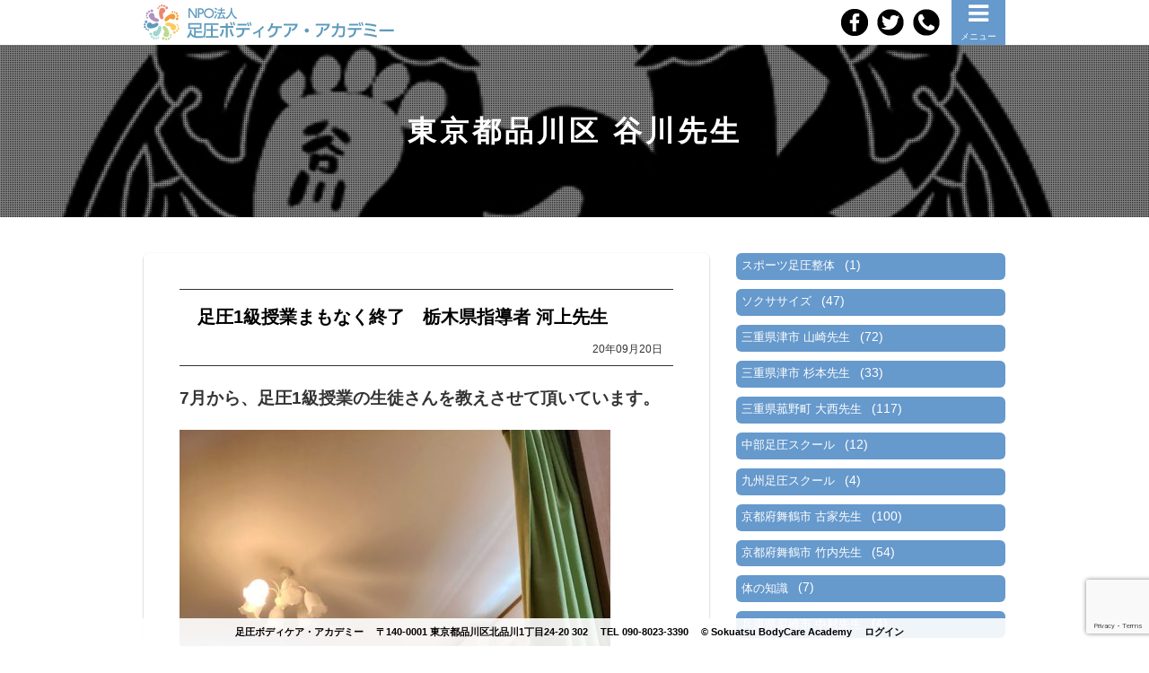

--- FILE ---
content_type: text/html; charset=UTF-8
request_url: https://tanikawaryu-sokuatsu.jp/archives/11347.html
body_size: 13883
content:
<!DOCTYPE html>
<html lang="ja"
	prefix="og: http://ogp.me/ns#" >

<head>
	<meta charset="UTF-8" />
	<meta name="viewport" content="width=device-width, initial-scale=1.0" />
	<title>足圧1級授業まもなく終了　栃木県指導者 河上先生 | NPO法人 足圧ボディケアアカデミー（谷川流足圧）</title>

	<meta name="description" content="" />

<style type="text/css" media="screen">
@import url( https://tanikawaryu-sokuatsu.jp/wp-content/themes/spacecom02/style.css );
</style>
<link rel="stylesheet" href="http://maxcdn.bootstrapcdn.com/font-awesome/4.5.0/css/font-awesome.min.css">
<link href="https://use.fontawesome.com/releases/v6.6.0/css/all.css" rel="stylesheet">

<link rel="pingback" href="https://tanikawaryu-sokuatsu.jp/xmlrpc.php" />
	<link rel='archives' title='2025年12月' href='https://tanikawaryu-sokuatsu.jp/archives/date/2025/12' />
	<link rel='archives' title='2025年10月' href='https://tanikawaryu-sokuatsu.jp/archives/date/2025/10' />
	<link rel='archives' title='2025年9月' href='https://tanikawaryu-sokuatsu.jp/archives/date/2025/09' />
	<link rel='archives' title='2025年8月' href='https://tanikawaryu-sokuatsu.jp/archives/date/2025/08' />
	<link rel='archives' title='2025年7月' href='https://tanikawaryu-sokuatsu.jp/archives/date/2025/07' />
	<link rel='archives' title='2025年5月' href='https://tanikawaryu-sokuatsu.jp/archives/date/2025/05' />
	<link rel='archives' title='2025年3月' href='https://tanikawaryu-sokuatsu.jp/archives/date/2025/03' />
	<link rel='archives' title='2025年2月' href='https://tanikawaryu-sokuatsu.jp/archives/date/2025/02' />
	<link rel='archives' title='2024年12月' href='https://tanikawaryu-sokuatsu.jp/archives/date/2024/12' />
	<link rel='archives' title='2024年11月' href='https://tanikawaryu-sokuatsu.jp/archives/date/2024/11' />
	<link rel='archives' title='2024年10月' href='https://tanikawaryu-sokuatsu.jp/archives/date/2024/10' />
	<link rel='archives' title='2024年9月' href='https://tanikawaryu-sokuatsu.jp/archives/date/2024/09' />
	<link rel='archives' title='2024年8月' href='https://tanikawaryu-sokuatsu.jp/archives/date/2024/08' />
	<link rel='archives' title='2024年7月' href='https://tanikawaryu-sokuatsu.jp/archives/date/2024/07' />
	<link rel='archives' title='2024年6月' href='https://tanikawaryu-sokuatsu.jp/archives/date/2024/06' />
	<link rel='archives' title='2024年5月' href='https://tanikawaryu-sokuatsu.jp/archives/date/2024/05' />
	<link rel='archives' title='2024年4月' href='https://tanikawaryu-sokuatsu.jp/archives/date/2024/04' />
	<link rel='archives' title='2024年3月' href='https://tanikawaryu-sokuatsu.jp/archives/date/2024/03' />
	<link rel='archives' title='2024年2月' href='https://tanikawaryu-sokuatsu.jp/archives/date/2024/02' />
	<link rel='archives' title='2024年1月' href='https://tanikawaryu-sokuatsu.jp/archives/date/2024/01' />
	<link rel='archives' title='2023年12月' href='https://tanikawaryu-sokuatsu.jp/archives/date/2023/12' />
	<link rel='archives' title='2023年11月' href='https://tanikawaryu-sokuatsu.jp/archives/date/2023/11' />
	<link rel='archives' title='2023年10月' href='https://tanikawaryu-sokuatsu.jp/archives/date/2023/10' />
	<link rel='archives' title='2023年9月' href='https://tanikawaryu-sokuatsu.jp/archives/date/2023/09' />
	<link rel='archives' title='2023年8月' href='https://tanikawaryu-sokuatsu.jp/archives/date/2023/08' />
	<link rel='archives' title='2023年7月' href='https://tanikawaryu-sokuatsu.jp/archives/date/2023/07' />
	<link rel='archives' title='2023年6月' href='https://tanikawaryu-sokuatsu.jp/archives/date/2023/06' />
	<link rel='archives' title='2023年5月' href='https://tanikawaryu-sokuatsu.jp/archives/date/2023/05' />
	<link rel='archives' title='2023年4月' href='https://tanikawaryu-sokuatsu.jp/archives/date/2023/04' />
	<link rel='archives' title='2023年3月' href='https://tanikawaryu-sokuatsu.jp/archives/date/2023/03' />
	<link rel='archives' title='2023年2月' href='https://tanikawaryu-sokuatsu.jp/archives/date/2023/02' />
	<link rel='archives' title='2023年1月' href='https://tanikawaryu-sokuatsu.jp/archives/date/2023/01' />
	<link rel='archives' title='2022年12月' href='https://tanikawaryu-sokuatsu.jp/archives/date/2022/12' />
	<link rel='archives' title='2022年11月' href='https://tanikawaryu-sokuatsu.jp/archives/date/2022/11' />
	<link rel='archives' title='2022年10月' href='https://tanikawaryu-sokuatsu.jp/archives/date/2022/10' />
	<link rel='archives' title='2022年9月' href='https://tanikawaryu-sokuatsu.jp/archives/date/2022/09' />
	<link rel='archives' title='2022年8月' href='https://tanikawaryu-sokuatsu.jp/archives/date/2022/08' />
	<link rel='archives' title='2022年7月' href='https://tanikawaryu-sokuatsu.jp/archives/date/2022/07' />
	<link rel='archives' title='2022年6月' href='https://tanikawaryu-sokuatsu.jp/archives/date/2022/06' />
	<link rel='archives' title='2022年5月' href='https://tanikawaryu-sokuatsu.jp/archives/date/2022/05' />
	<link rel='archives' title='2022年4月' href='https://tanikawaryu-sokuatsu.jp/archives/date/2022/04' />
	<link rel='archives' title='2022年3月' href='https://tanikawaryu-sokuatsu.jp/archives/date/2022/03' />
	<link rel='archives' title='2022年2月' href='https://tanikawaryu-sokuatsu.jp/archives/date/2022/02' />
	<link rel='archives' title='2022年1月' href='https://tanikawaryu-sokuatsu.jp/archives/date/2022/01' />
	<link rel='archives' title='2021年12月' href='https://tanikawaryu-sokuatsu.jp/archives/date/2021/12' />
	<link rel='archives' title='2021年11月' href='https://tanikawaryu-sokuatsu.jp/archives/date/2021/11' />
	<link rel='archives' title='2021年10月' href='https://tanikawaryu-sokuatsu.jp/archives/date/2021/10' />
	<link rel='archives' title='2021年9月' href='https://tanikawaryu-sokuatsu.jp/archives/date/2021/09' />
	<link rel='archives' title='2021年8月' href='https://tanikawaryu-sokuatsu.jp/archives/date/2021/08' />
	<link rel='archives' title='2021年7月' href='https://tanikawaryu-sokuatsu.jp/archives/date/2021/07' />
	<link rel='archives' title='2021年6月' href='https://tanikawaryu-sokuatsu.jp/archives/date/2021/06' />
	<link rel='archives' title='2021年5月' href='https://tanikawaryu-sokuatsu.jp/archives/date/2021/05' />
	<link rel='archives' title='2021年4月' href='https://tanikawaryu-sokuatsu.jp/archives/date/2021/04' />
	<link rel='archives' title='2021年3月' href='https://tanikawaryu-sokuatsu.jp/archives/date/2021/03' />
	<link rel='archives' title='2021年2月' href='https://tanikawaryu-sokuatsu.jp/archives/date/2021/02' />
	<link rel='archives' title='2021年1月' href='https://tanikawaryu-sokuatsu.jp/archives/date/2021/01' />
	<link rel='archives' title='2020年12月' href='https://tanikawaryu-sokuatsu.jp/archives/date/2020/12' />
	<link rel='archives' title='2020年11月' href='https://tanikawaryu-sokuatsu.jp/archives/date/2020/11' />
	<link rel='archives' title='2020年10月' href='https://tanikawaryu-sokuatsu.jp/archives/date/2020/10' />
	<link rel='archives' title='2020年9月' href='https://tanikawaryu-sokuatsu.jp/archives/date/2020/09' />
	<link rel='archives' title='2020年8月' href='https://tanikawaryu-sokuatsu.jp/archives/date/2020/08' />
	<link rel='archives' title='2020年7月' href='https://tanikawaryu-sokuatsu.jp/archives/date/2020/07' />
	<link rel='archives' title='2020年6月' href='https://tanikawaryu-sokuatsu.jp/archives/date/2020/06' />
	<link rel='archives' title='2020年5月' href='https://tanikawaryu-sokuatsu.jp/archives/date/2020/05' />
	<link rel='archives' title='2020年4月' href='https://tanikawaryu-sokuatsu.jp/archives/date/2020/04' />
	<link rel='archives' title='2020年3月' href='https://tanikawaryu-sokuatsu.jp/archives/date/2020/03' />
	<link rel='archives' title='2020年2月' href='https://tanikawaryu-sokuatsu.jp/archives/date/2020/02' />
	<link rel='archives' title='2020年1月' href='https://tanikawaryu-sokuatsu.jp/archives/date/2020/01' />
	<link rel='archives' title='2019年12月' href='https://tanikawaryu-sokuatsu.jp/archives/date/2019/12' />
	<link rel='archives' title='2019年11月' href='https://tanikawaryu-sokuatsu.jp/archives/date/2019/11' />
	<link rel='archives' title='2019年10月' href='https://tanikawaryu-sokuatsu.jp/archives/date/2019/10' />
	<link rel='archives' title='2019年9月' href='https://tanikawaryu-sokuatsu.jp/archives/date/2019/09' />
	<link rel='archives' title='2019年8月' href='https://tanikawaryu-sokuatsu.jp/archives/date/2019/08' />
	<link rel='archives' title='2019年7月' href='https://tanikawaryu-sokuatsu.jp/archives/date/2019/07' />
	<link rel='archives' title='2019年6月' href='https://tanikawaryu-sokuatsu.jp/archives/date/2019/06' />
	<link rel='archives' title='2019年5月' href='https://tanikawaryu-sokuatsu.jp/archives/date/2019/05' />
	<link rel='archives' title='2019年4月' href='https://tanikawaryu-sokuatsu.jp/archives/date/2019/04' />
	<link rel='archives' title='2019年3月' href='https://tanikawaryu-sokuatsu.jp/archives/date/2019/03' />
	<link rel='archives' title='2019年2月' href='https://tanikawaryu-sokuatsu.jp/archives/date/2019/02' />
	<link rel='archives' title='2019年1月' href='https://tanikawaryu-sokuatsu.jp/archives/date/2019/01' />
	<link rel='archives' title='2018年12月' href='https://tanikawaryu-sokuatsu.jp/archives/date/2018/12' />
	<link rel='archives' title='2018年11月' href='https://tanikawaryu-sokuatsu.jp/archives/date/2018/11' />
	<link rel='archives' title='2018年10月' href='https://tanikawaryu-sokuatsu.jp/archives/date/2018/10' />
	<link rel='archives' title='2018年9月' href='https://tanikawaryu-sokuatsu.jp/archives/date/2018/09' />
	<link rel='archives' title='2018年8月' href='https://tanikawaryu-sokuatsu.jp/archives/date/2018/08' />
	<link rel='archives' title='2018年7月' href='https://tanikawaryu-sokuatsu.jp/archives/date/2018/07' />
	<link rel='archives' title='2018年6月' href='https://tanikawaryu-sokuatsu.jp/archives/date/2018/06' />
	<link rel='archives' title='2018年5月' href='https://tanikawaryu-sokuatsu.jp/archives/date/2018/05' />
	<link rel='archives' title='2018年4月' href='https://tanikawaryu-sokuatsu.jp/archives/date/2018/04' />
	<link rel='archives' title='2018年3月' href='https://tanikawaryu-sokuatsu.jp/archives/date/2018/03' />
	<link rel='archives' title='2018年2月' href='https://tanikawaryu-sokuatsu.jp/archives/date/2018/02' />
	<link rel='archives' title='2018年1月' href='https://tanikawaryu-sokuatsu.jp/archives/date/2018/01' />
	<link rel='archives' title='2017年12月' href='https://tanikawaryu-sokuatsu.jp/archives/date/2017/12' />
	<link rel='archives' title='2017年11月' href='https://tanikawaryu-sokuatsu.jp/archives/date/2017/11' />
	<link rel='archives' title='2017年10月' href='https://tanikawaryu-sokuatsu.jp/archives/date/2017/10' />
	<link rel='archives' title='2017年9月' href='https://tanikawaryu-sokuatsu.jp/archives/date/2017/09' />
	<link rel='archives' title='2017年8月' href='https://tanikawaryu-sokuatsu.jp/archives/date/2017/08' />
	<link rel='archives' title='2017年7月' href='https://tanikawaryu-sokuatsu.jp/archives/date/2017/07' />
	<link rel='archives' title='2017年6月' href='https://tanikawaryu-sokuatsu.jp/archives/date/2017/06' />
	<link rel='archives' title='2017年5月' href='https://tanikawaryu-sokuatsu.jp/archives/date/2017/05' />
	<link rel='archives' title='2017年4月' href='https://tanikawaryu-sokuatsu.jp/archives/date/2017/04' />
	<link rel='archives' title='2017年3月' href='https://tanikawaryu-sokuatsu.jp/archives/date/2017/03' />
	<link rel='archives' title='2017年2月' href='https://tanikawaryu-sokuatsu.jp/archives/date/2017/02' />
	<link rel='archives' title='2017年1月' href='https://tanikawaryu-sokuatsu.jp/archives/date/2017/01' />
	<link rel='archives' title='2016年12月' href='https://tanikawaryu-sokuatsu.jp/archives/date/2016/12' />
	<link rel='archives' title='2016年11月' href='https://tanikawaryu-sokuatsu.jp/archives/date/2016/11' />
	<link rel='archives' title='2016年10月' href='https://tanikawaryu-sokuatsu.jp/archives/date/2016/10' />
	<link rel='archives' title='2016年9月' href='https://tanikawaryu-sokuatsu.jp/archives/date/2016/09' />
	<link rel='archives' title='2016年8月' href='https://tanikawaryu-sokuatsu.jp/archives/date/2016/08' />
	<link rel='archives' title='2016年7月' href='https://tanikawaryu-sokuatsu.jp/archives/date/2016/07' />
	<link rel='archives' title='2016年6月' href='https://tanikawaryu-sokuatsu.jp/archives/date/2016/06' />
	<link rel='archives' title='2016年5月' href='https://tanikawaryu-sokuatsu.jp/archives/date/2016/05' />
	<link rel='archives' title='2016年3月' href='https://tanikawaryu-sokuatsu.jp/archives/date/2016/03' />
	<link rel='archives' title='2016年2月' href='https://tanikawaryu-sokuatsu.jp/archives/date/2016/02' />
	<link rel='archives' title='2016年1月' href='https://tanikawaryu-sokuatsu.jp/archives/date/2016/01' />
	<link rel='archives' title='2015年11月' href='https://tanikawaryu-sokuatsu.jp/archives/date/2015/11' />


<!-- All in One SEO Pack 2.12.1 by Michael Torbert of Semper Fi Web Design[175,241] -->
<meta name="description"  content="7月から、足圧1級授業の生徒さんを教えさせて頂いています。 アカデミーの代表の生徒さんですが、コロナの影響で栃木県に来られなくなってしまい、代わりに私が教える事になりました。 1級の途中からの交替だったので、それまでどんな授業をしていきのか、わからない状態。" />

<link rel="canonical" href="https://tanikawaryu-sokuatsu.jp/archives/11347.html" />
<meta property="og:title" content="足圧1級授業まもなく終了　栃木県指導者 河上先生 | NPO法人 足圧ボディケアアカデミー（谷川流足圧）" />
<meta property="og:type" content="article" />
<meta property="og:url" content="https://tanikawaryu-sokuatsu.jp/archives/11347.html" />
<meta property="og:image" content="https://tanikawaryu-sokuatsu.jp/wp-content/uploads/2020/09/EC6856C6-4A00-44CD-8FB2-16F75550B700-1024x768.jpeg" />
<meta property="og:site_name" content="NPO法人 足圧ボディケアアカデミー（谷川流足圧）" />
<meta property="og:description" content="7月から、足圧1級授業の生徒さんを教えさせて頂いています。 アカデミーの代表の生徒さんですが、コロナの影響で栃木県に来られなくなってしまい、代わりに私が教える事になりました。 1級の途中からの交替だったので、それまでどんな授業をしていきのか、わからない状態。 まずは私を全部踏んでもらい、どんな踏み方をするのかチェックしてみた。 んー！！ 私が1級取得する頃よりもずっと上手いです(๑˃̵ᴗ˂̵) しっかりと代表から学んだ事を実行していました。 この夏はとても暑かったので エアコンをつけて、 窓を開けて、 エアコンがほとんどきいていない部屋で マスクして、 大汗かいて 体力消耗したかと思います。 それでも弱音を吐かず、 体調が良くなくても、1日の授業を全うしたのはさすがだと思いました。 足圧の授業は、ただ単に足圧を教えることだけではなく、カウンセリングの取り方、再来していただけるような接客やトーク、お客様へのアドバイス。 細かい気配りなども教えさせて頂いています。 お客様が来店されてから、帰られるまでの間の、コミュニケーションは、実技と同じくらい大事なものになってきますから。 まもなく最終のテストになります。 わずかの期間でしたが、技術者としての心得がしっかりしているので、 今後の活躍が楽しみです。 コロナ禍で、少々不安ではありますが、 私たち踏み師は、お客様の健康維持のための大事な仕事。 コロナ禍の今だからこそ、今の時期が習い時かなと思います。 人のために喜ばれることをしたい…と思っている方は ぜひ足圧を習ってみてほしいな。" />
<meta property="article:published_time" content="2020-09-19T23:01:38Z" />
<meta property="article:modified_time" content="2020-09-19T23:48:05Z" />
<meta name="twitter:card" content="summary" />
<meta name="twitter:title" content="足圧1級授業まもなく終了　栃木県指導者 河上先生 | NPO法人 足圧ボディケアアカデミー（谷川流足圧）" />
<meta name="twitter:description" content="7月から、足圧1級授業の生徒さんを教えさせて頂いています。 アカデミーの代表の生徒さんですが、コロナの影響で栃木県に来られなくなってしまい、代わりに私が教える事になりました。 1級の途中からの交替だったので、それまでどんな授業をしていきのか、わからない状態。 まずは私を全部踏んでもらい、どんな踏み方をするのかチェックしてみた。 んー！！ 私が1級取得する頃よりもずっと上手いです(๑˃̵ᴗ˂̵) しっかりと代表から学んだ事を実行していました。 この夏はとても暑かったので エアコンをつけて、 窓を開けて、 エアコンがほとんどきいていない部屋で マスクして、 大汗かいて 体力消耗したかと思います。 それでも弱音を吐かず、 体調が良くなくても、1日の授業を全うしたのはさすがだと思いました。 足圧の授業は、ただ単に足圧を教えることだけではなく、カウンセリングの取り方、再来していただけるような接客やトーク、お客様へのアドバイス。 細かい気配りなども教えさせて頂いています。 お客様が来店されてから、帰られるまでの間の、コミュニケーションは、実技と同じくらい大事なものになってきますから。 まもなく最終のテストになります。 わずかの期間でしたが、技術者としての心得がしっかりしているので、 今後の活躍が楽しみです。 コロナ禍で、少々不安ではありますが、 私たち踏み師は、お客様の健康維持のための大事な仕事。 コロナ禍の今だからこそ、今の時期が習い時かなと思います。 人のために喜ばれることをしたい…と思っている方は ぜひ足圧を習ってみてほしいな。" />
<meta name="twitter:image" content="https://tanikawaryu-sokuatsu.jp/wp-content/uploads/2020/09/EC6856C6-4A00-44CD-8FB2-16F75550B700-1024x768.jpeg" />
<meta itemprop="image" content="https://tanikawaryu-sokuatsu.jp/wp-content/uploads/2020/09/EC6856C6-4A00-44CD-8FB2-16F75550B700-1024x768.jpeg" />
			<script type="text/javascript" >
				window.ga=window.ga||function(){(ga.q=ga.q||[]).push(arguments)};ga.l=+new Date;
				ga('create', 'UA-48868276-8', 'auto');
				// Plugins
				
				ga('send', 'pageview');
			</script>
			<script async src="https://www.google-analytics.com/analytics.js"></script>
			<!-- /all in one seo pack -->
<link rel='dns-prefetch' href='//www.google.com' />
<link rel='dns-prefetch' href='//s.w.org' />
<link rel="alternate" type="application/rss+xml" title="NPO法人 足圧ボディケアアカデミー（谷川流足圧） &raquo; フィード" href="https://tanikawaryu-sokuatsu.jp/feed" />
<link rel="alternate" type="application/rss+xml" title="NPO法人 足圧ボディケアアカデミー（谷川流足圧） &raquo; コメントフィード" href="https://tanikawaryu-sokuatsu.jp/comments/feed" />
<link rel="alternate" type="application/rss+xml" title="NPO法人 足圧ボディケアアカデミー（谷川流足圧） &raquo; 足圧1級授業まもなく終了　栃木県指導者 河上先生 のコメントのフィード" href="https://tanikawaryu-sokuatsu.jp/archives/11347.html/feed" />
		<script type="text/javascript">
			window._wpemojiSettings = {"baseUrl":"https:\/\/s.w.org\/images\/core\/emoji\/11\/72x72\/","ext":".png","svgUrl":"https:\/\/s.w.org\/images\/core\/emoji\/11\/svg\/","svgExt":".svg","source":{"concatemoji":"https:\/\/tanikawaryu-sokuatsu.jp\/wp-includes\/js\/wp-emoji-release.min.js?ver=4.9.26"}};
			!function(e,a,t){var n,r,o,i=a.createElement("canvas"),p=i.getContext&&i.getContext("2d");function s(e,t){var a=String.fromCharCode;p.clearRect(0,0,i.width,i.height),p.fillText(a.apply(this,e),0,0);e=i.toDataURL();return p.clearRect(0,0,i.width,i.height),p.fillText(a.apply(this,t),0,0),e===i.toDataURL()}function c(e){var t=a.createElement("script");t.src=e,t.defer=t.type="text/javascript",a.getElementsByTagName("head")[0].appendChild(t)}for(o=Array("flag","emoji"),t.supports={everything:!0,everythingExceptFlag:!0},r=0;r<o.length;r++)t.supports[o[r]]=function(e){if(!p||!p.fillText)return!1;switch(p.textBaseline="top",p.font="600 32px Arial",e){case"flag":return s([55356,56826,55356,56819],[55356,56826,8203,55356,56819])?!1:!s([55356,57332,56128,56423,56128,56418,56128,56421,56128,56430,56128,56423,56128,56447],[55356,57332,8203,56128,56423,8203,56128,56418,8203,56128,56421,8203,56128,56430,8203,56128,56423,8203,56128,56447]);case"emoji":return!s([55358,56760,9792,65039],[55358,56760,8203,9792,65039])}return!1}(o[r]),t.supports.everything=t.supports.everything&&t.supports[o[r]],"flag"!==o[r]&&(t.supports.everythingExceptFlag=t.supports.everythingExceptFlag&&t.supports[o[r]]);t.supports.everythingExceptFlag=t.supports.everythingExceptFlag&&!t.supports.flag,t.DOMReady=!1,t.readyCallback=function(){t.DOMReady=!0},t.supports.everything||(n=function(){t.readyCallback()},a.addEventListener?(a.addEventListener("DOMContentLoaded",n,!1),e.addEventListener("load",n,!1)):(e.attachEvent("onload",n),a.attachEvent("onreadystatechange",function(){"complete"===a.readyState&&t.readyCallback()})),(n=t.source||{}).concatemoji?c(n.concatemoji):n.wpemoji&&n.twemoji&&(c(n.twemoji),c(n.wpemoji)))}(window,document,window._wpemojiSettings);
		</script>
		<style type="text/css">
img.wp-smiley,
img.emoji {
	display: inline !important;
	border: none !important;
	box-shadow: none !important;
	height: 1em !important;
	width: 1em !important;
	margin: 0 .07em !important;
	vertical-align: -0.1em !important;
	background: none !important;
	padding: 0 !important;
}
</style>
<link rel='stylesheet' id='contact-form-7-css'  href='https://tanikawaryu-sokuatsu.jp/wp-content/plugins/contact-form-7/includes/css/styles.css?ver=5.1.1' type='text/css' media='all' />
<link rel='stylesheet' id='ts_fab_css-css'  href='https://tanikawaryu-sokuatsu.jp/wp-content/plugins/fancier-author-box/css/ts-fab.min.css?ver=1.4' type='text/css' media='all' />
<link rel='stylesheet' id='wordpress-popular-posts-css-css'  href='https://tanikawaryu-sokuatsu.jp/wp-content/plugins/wordpress-popular-posts/public/css/wpp.css?ver=4.2.2' type='text/css' media='all' />
<link rel='stylesheet' id='font-awesome-styles-css'  href='https://tanikawaryu-sokuatsu.jp/wp-content/plugins/font-awesome/assets/css/font-awesome.min.css?ver=3.2.1' type='text/css' media='all' />
<!--[if lte IE 7]>
<link rel='stylesheet' id='font-awesome-ie7-css'  href='https://tanikawaryu-sokuatsu.jp/wp-content/plugins/font-awesome/assets/css/font-awesome-ie7.min.css?ver=3.2.1' type='text/css' media='all' />
<![endif]-->
<link rel='stylesheet' id='dashicons-css'  href='https://tanikawaryu-sokuatsu.jp/wp-includes/css/dashicons.min.css?ver=4.9.26' type='text/css' media='all' />
<link rel='stylesheet' id='thickbox-css'  href='https://tanikawaryu-sokuatsu.jp/wp-includes/js/thickbox/thickbox.css?ver=4.9.26' type='text/css' media='all' />
<script type='text/javascript' src='https://tanikawaryu-sokuatsu.jp/wp-includes/js/jquery/jquery.js?ver=1.12.4'></script>
<script type='text/javascript' src='https://tanikawaryu-sokuatsu.jp/wp-includes/js/jquery/jquery-migrate.min.js?ver=1.4.1'></script>
<script type='text/javascript' src='https://tanikawaryu-sokuatsu.jp/wp-content/plugins/fancier-author-box/js/ts-fab.min.js?ver=1.4'></script>
<script type='text/javascript'>
/* <![CDATA[ */
var wpp_params = {"sampling_active":"0","sampling_rate":"100","ajax_url":"https:\/\/tanikawaryu-sokuatsu.jp\/wp-json\/wordpress-popular-posts\/v1\/popular-posts\/","ID":"11347","token":"de2b7fd36e","debug":""};
/* ]]> */
</script>
<script type='text/javascript' src='https://tanikawaryu-sokuatsu.jp/wp-content/plugins/wordpress-popular-posts/public/js/wpp-4.2.0.min.js?ver=4.2.2'></script>
<link rel='https://api.w.org/' href='https://tanikawaryu-sokuatsu.jp/wp-json/' />
<link rel="EditURI" type="application/rsd+xml" title="RSD" href="https://tanikawaryu-sokuatsu.jp/xmlrpc.php?rsd" />
<link rel="wlwmanifest" type="application/wlwmanifest+xml" href="https://tanikawaryu-sokuatsu.jp/wp-includes/wlwmanifest.xml" /> 
<link rel='prev' title='オキャクサマ　カラ　マナブコト 京都府指導者 竹内先生' href='https://tanikawaryu-sokuatsu.jp/archives/11325.html' />
<link rel='next' title='「一期一会」本当に大切ですね　札幌市指導者 佐藤先生' href='https://tanikawaryu-sokuatsu.jp/archives/11368.html' />
<meta name="generator" content="WordPress 4.9.26" />
<link rel='shortlink' href='https://tanikawaryu-sokuatsu.jp/?p=11347' />
<link rel="alternate" type="application/json+oembed" href="https://tanikawaryu-sokuatsu.jp/wp-json/oembed/1.0/embed?url=https%3A%2F%2Ftanikawaryu-sokuatsu.jp%2Farchives%2F11347.html" />
<link rel="alternate" type="text/xml+oembed" href="https://tanikawaryu-sokuatsu.jp/wp-json/oembed/1.0/embed?url=https%3A%2F%2Ftanikawaryu-sokuatsu.jp%2Farchives%2F11347.html&#038;format=xml" />
<meta name="redi-version" content="1.1.5" /><!-- Auto ThickBox Plus by attosoft (http://attosoft.info/) -->
<script type="text/javascript">
/* <![CDATA[ */
jQuery(function($) {
	var links = $('a[href][href!=""]').filter(function() {
		// No ThickBox
		var nothickbox = ['nothickbox', 'no_thickbox'];
		for (var i = 0; i < nothickbox.length; i++)
			if ($(this).hasClass(nothickbox[i])) return false;

		return true;
	});

	// Images
	var imageRegex = /\.(jpe?g|gif|png|bmp|webp)($|[?&#])/i;
	var images = links.filter(function() {
		return imageRegex.test($(this).attr('href'));
	});
	images.addClass('thickbox');

	// Others
	var others = links.filter(function() {
		return !imageRegex.test($(this).attr('href'));
	});
	others.filter('.thickbox').not('[href*="TB_iframe"]').not('[href*="#TB_inline"]').each(function() {
		var href = $(this).attr('href');
		if (href.indexOf('://') != -1 && href.indexOf(location.host) == -1) {
			// Add 'TB_iframe' to external URL
			var hashIndex = href.indexOf('#');
			var before = hashIndex == -1 ? href : href.substring(0, hashIndex);
			var after = hashIndex == -1 ? '' : href.substring(hashIndex);
			$(this).attr('href', before + (before.indexOf('?') == -1 ? '?' : '&') + 'TB_iframe' + after);
		}
	});
	others.filter('[href*="TB_iframe"]').add('[href*="#TB_inline"]').addClass('thickbox');

	// for WordPress 2.7.x (jQuery 1.2.6)
	if (!$.isFunction($().live))
		tb_init('a.thickbox');

	// Set a different gallery-id for each WordPress Gallery
	$('div.gallery').each(function() {
		if (this.id)
			$(this).find('a.thickbox').attr('rel', this.id);
	});
});

/* ]]> */
</script>
<link rel="icon" href="https://tanikawaryu-sokuatsu.jp/wp-content/uploads/2018/02/cropped-27067570_2199720706723270_1441760597910382803_n-32x32.jpg" sizes="32x32" />
<link rel="icon" href="https://tanikawaryu-sokuatsu.jp/wp-content/uploads/2018/02/cropped-27067570_2199720706723270_1441760597910382803_n-192x192.jpg" sizes="192x192" />
<link rel="apple-touch-icon-precomposed" href="https://tanikawaryu-sokuatsu.jp/wp-content/uploads/2018/02/cropped-27067570_2199720706723270_1441760597910382803_n-180x180.jpg" />
<meta name="msapplication-TileImage" content="https://tanikawaryu-sokuatsu.jp/wp-content/uploads/2018/02/cropped-27067570_2199720706723270_1441760597910382803_n-270x270.jpg" />

<link rel="shortcut icon" href="https://tanikawaryu-sokuatsu.jp/favicon.ico">

<!-- Global Site Tag (gtag.js) - Google Analytics -->
<script async src="https://www.googletagmanager.com/gtag/js?id=UA-105743600-1"></script>
<script>
  window.dataLayer = window.dataLayer || [];
  function gtag(){dataLayer.push(arguments)};
  gtag('js', new Date());

  gtag('config', 'UA-105743600-1');
</script>

</head>

<body class="post-template-default single single-post postid-11347 single-format-standard">

<div id="container">

<header id="header_wrap">

<div id="header">
<div id="logo"><a href="https://tanikawaryu-sokuatsu.jp"><img src="https://tanikawaryu-sokuatsu.jp/wp-content/themes/spacecom02/images/logo.png" alt="NPO法人 足圧ボディケアアカデミー（谷川流足圧）" class="over"/></a></div>

<nav id="nav_wrap">
<div><i class="icon-reorder"></i><br><span>メニュー</span></div>
<ul>

	<li id="menu-item-56" class="menu-item menu-item-type-post_type menu-item-object-page menu-item-56"><a href="https://tanikawaryu-sokuatsu.jp/page-8">谷川流足圧（そくあつ）とは？</a></li>
<li id="menu-item-182" class="menu-item menu-item-type-post_type menu-item-object-page menu-item-182"><a href="https://tanikawaryu-sokuatsu.jp/story">代表谷川仁の人生＆想い</a></li>
<li id="menu-item-3239" class="menu-item menu-item-type-post_type menu-item-object-page menu-item-3239"><a href="https://tanikawaryu-sokuatsu.jp/%e8%b6%b3%e5%9c%a7%e3%81%a7%e5%be%97%e3%82%89%e3%82%8c%e3%82%8b%ef%bc%97%e5%a4%a7%e5%8a%b9%e6%9e%9c">７大効果</a></li>
<li id="menu-item-17214" class="menu-item menu-item-type-post_type menu-item-object-page menu-item-17214"><a href="https://tanikawaryu-sokuatsu.jp/competence-new">認定資格取得</a></li>
<li id="menu-item-3242" class="menu-item menu-item-type-post_type menu-item-object-page menu-item-3242"><a href="https://tanikawaryu-sokuatsu.jp/%e6%89%8b%e6%8a%80%e3%81%ae%e5%85%88%e7%94%9f%e6%96%b9%e3%81%ab%e8%b6%b3%e5%9c%a7%e3%82%92%e5%8f%96%e3%82%8a%e5%85%a5%e3%82%8c%e3%82%8b%e4%ba%8b%e3%82%92%e3%81%8a%e3%81%99%e3%81%99%e3%82%81%e3%81%97">指圧の先生方へ</a></li>
<li id="menu-item-3244" class="menu-item menu-item-type-post_type menu-item-object-page menu-item-3244"><a href="https://tanikawaryu-sokuatsu.jp/page-22">Q＆A</a></li>
<li id="menu-item-3246" class="menu-item menu-item-type-taxonomy menu-item-object-shops menu-item-has-children menu-item-3246"><a href="https://tanikawaryu-sokuatsu.jp/archives/shops/shops">全国の開業店舗</a>
<ul class="sub-menu">
	<li id="menu-item-7642" class="menu-item menu-item-type-taxonomy menu-item-object-shops menu-item-7642"><a href="https://tanikawaryu-sokuatsu.jp/archives/shops/hokkaidochihou">北海道地方</a></li>
	<li id="menu-item-7643" class="menu-item menu-item-type-taxonomy menu-item-object-shops menu-item-7643"><a href="https://tanikawaryu-sokuatsu.jp/archives/shops/tohoku">東北地方</a></li>
	<li id="menu-item-7644" class="menu-item menu-item-type-taxonomy menu-item-object-shops menu-item-7644"><a href="https://tanikawaryu-sokuatsu.jp/archives/shops/kanto">関東地方</a></li>
	<li id="menu-item-7645" class="menu-item menu-item-type-taxonomy menu-item-object-shops menu-item-7645"><a href="https://tanikawaryu-sokuatsu.jp/archives/shops/cyubuchihou">中部地方</a></li>
	<li id="menu-item-7646" class="menu-item menu-item-type-taxonomy menu-item-object-shops menu-item-7646"><a href="https://tanikawaryu-sokuatsu.jp/archives/shops/nishinihon">西日本</a></li>
	<li id="menu-item-7647" class="menu-item menu-item-type-taxonomy menu-item-object-shops menu-item-7647"><a href="https://tanikawaryu-sokuatsu.jp/archives/shops/kyusyu">九州地方</a></li>
</ul>
</li>
<li id="menu-item-4736" class="menu-item menu-item-type-post_type menu-item-object-page menu-item-4736"><a href="https://tanikawaryu-sokuatsu.jp/blog">ブログ</a></li>
<li id="menu-item-4751" class="menu-item menu-item-type-custom menu-item-object-custom menu-item-4751"><a href="https://www.youtube.com/channel/UCAc7rTBzVhDIYRA9yV1JTcg">YouTubeチャンネル</a></li>
<li id="menu-item-58" class="menu-item menu-item-type-post_type menu-item-object-page menu-item-58"><a href="https://tanikawaryu-sokuatsu.jp/contact">体験レッスン申込・資料請求</a></li>
<li id="menu-item-3247" class="menu-item menu-item-type-post_type menu-item-object-page menu-item-3247"><a href="https://tanikawaryu-sokuatsu.jp/page-78">会社概要</a></li>


<li class="mobile_disp nav_wrap_tel"><a href="tel:09080233390" onclick="ga('send','event','tel','click' );"><i class="icon-phone"></i>090-8023-3390</a></li>

<li class="nav_wrap_close"><span><i class="icon-remove"></i>メニューを閉じる</span></li>
</ul>
</nav>

<ul id="header_sns">
<li><a href="#" onclick="window.open(
        'https://www.facebook.com/sharer/sharer.php?u='
        +encodeURIComponent(location.href)  +'&amp;t=NPO法人 足圧ボディケアアカデミー（谷川流足圧） https://tanikawaryu-sokuatsu.jp',
      'facebook-share-dialog',
      'width=626,height=436');
      return false;"><img src="https://tanikawaryu-sokuatsu.jp/wp-content/themes/spacecom02/images/icon-facebook.png" alt="facebookシェア" class="over"></a></li>
<li><a href="http://twitter.com/share?text=&amp;url=https://tanikawaryu-sokuatsu.jp" onclick="window.open(encodeURI(decodeURI(this.href)),
      'tweetwindow',
      'width=550, height=450, personalbar=0, toolbar=0, scrollbars=1, resizable=!'
      ); return false;"><img src="https://tanikawaryu-sokuatsu.jp/wp-content/themes/spacecom02/images/icon-twitter.png" alt="Twitter" class="over"></a></li>
<li><a href="tel:09080233390" onclick="ga('send','event','tel','click' );"><img src="https://tanikawaryu-sokuatsu.jp/wp-content/themes/spacecom02/images/icon-tel.png" alt="TEL" class="over"></a></li>
</ul>

</div>
<!-- //end #header// -->

</header>

<div id="wrapper">

<div class="pagetop"><i class="icon-arrow-up"></i></div>

<!-- end header --><div id="archives" class="page_wrap">

	
	
	<header>
		<h1>東京都品川区 谷川先生</h1>
	</header>
	
	<div class="main">

	<div class="flex">

	<div class="grid8 first load_wrap">



	<article class="post_top">

		<header class="post_top_head">
			<h1>足圧1級授業まもなく終了　栃木県指導者 河上先生</h1>
			<p>20年09月20日</p>
		</header>

		<div class="post_top_content">
			<h3>7月から、足圧1級授業の生徒さんを教えさせて頂いています。</h3>
<p><img class="alignnone size-medium wp-image-11351" src="https://tanikawaryu-sokuatsu.jp/wp-content/uploads/2020/09/FD9E53D8-6731-4A2E-BD4A-59D881A0A870-480x640.jpeg" alt="" srcset="https://tanikawaryu-sokuatsu.jp/wp-content/uploads/2020/09/FD9E53D8-6731-4A2E-BD4A-59D881A0A870-480x640.jpeg 480w, https://tanikawaryu-sokuatsu.jp/wp-content/uploads/2020/09/FD9E53D8-6731-4A2E-BD4A-59D881A0A870-768x1024.jpeg 768w, https://tanikawaryu-sokuatsu.jp/wp-content/uploads/2020/09/FD9E53D8-6731-4A2E-BD4A-59D881A0A870.jpeg 1108w" sizes="(max-width: 480px) 100vw, 480px" /><br />
<img class="alignnone size-medium wp-image-11358" src="https://tanikawaryu-sokuatsu.jp/wp-content/uploads/2020/09/BD49D592-5F53-4D19-91BE-8073C308CB9A-640x480.jpeg" alt="" srcset="https://tanikawaryu-sokuatsu.jp/wp-content/uploads/2020/09/BD49D592-5F53-4D19-91BE-8073C308CB9A-640x480.jpeg 640w, https://tanikawaryu-sokuatsu.jp/wp-content/uploads/2020/09/BD49D592-5F53-4D19-91BE-8073C308CB9A-768x576.jpeg 768w, https://tanikawaryu-sokuatsu.jp/wp-content/uploads/2020/09/BD49D592-5F53-4D19-91BE-8073C308CB9A-1024x768.jpeg 1024w, https://tanikawaryu-sokuatsu.jp/wp-content/uploads/2020/09/BD49D592-5F53-4D19-91BE-8073C308CB9A.jpeg 1478w" sizes="(max-width: 640px) 100vw, 640px" /> <img class="alignnone size-medium wp-image-11359" src="https://tanikawaryu-sokuatsu.jp/wp-content/uploads/2020/09/1135FDEA-91F4-4600-AFCF-624CF6268969-480x640.jpeg" alt="" srcset="https://tanikawaryu-sokuatsu.jp/wp-content/uploads/2020/09/1135FDEA-91F4-4600-AFCF-624CF6268969-480x640.jpeg 480w, https://tanikawaryu-sokuatsu.jp/wp-content/uploads/2020/09/1135FDEA-91F4-4600-AFCF-624CF6268969-768x1024.jpeg 768w, https://tanikawaryu-sokuatsu.jp/wp-content/uploads/2020/09/1135FDEA-91F4-4600-AFCF-624CF6268969.jpeg 1108w" sizes="(max-width: 480px) 100vw, 480px" />アカデミーの代表の生徒さんですが、コロナの影響で栃木県に来られなくなってしまい、代わりに私が教える事になりました。</p>
<p><img class="alignnone size-medium wp-image-11352" src="https://tanikawaryu-sokuatsu.jp/wp-content/uploads/2020/09/3998EDA5-1C93-4103-A193-ABDDBE1EB917-480x640.jpeg" alt="" srcset="https://tanikawaryu-sokuatsu.jp/wp-content/uploads/2020/09/3998EDA5-1C93-4103-A193-ABDDBE1EB917-480x640.jpeg 480w, https://tanikawaryu-sokuatsu.jp/wp-content/uploads/2020/09/3998EDA5-1C93-4103-A193-ABDDBE1EB917-768x1024.jpeg 768w, https://tanikawaryu-sokuatsu.jp/wp-content/uploads/2020/09/3998EDA5-1C93-4103-A193-ABDDBE1EB917.jpeg 1108w" sizes="(max-width: 480px) 100vw, 480px" /></p>
<p>1級の途中からの交替だったので、それまでどんな授業をしていきのか、わからない状態。<br />
まずは私を全部踏んでもらい、どんな踏み方をするのかチェックしてみた。</p>
<p>んー！！<br />
私が1級取得する頃よりもずっと上手いです(๑˃̵ᴗ˂̵)<br />
しっかりと代表から学んだ事を実行していました。</p>
<p><img class="alignnone size-medium wp-image-11354" src="https://tanikawaryu-sokuatsu.jp/wp-content/uploads/2020/09/A73C4F00-642E-41B4-993E-F204BED5117F-480x640.jpeg" alt="" srcset="https://tanikawaryu-sokuatsu.jp/wp-content/uploads/2020/09/A73C4F00-642E-41B4-993E-F204BED5117F-480x640.jpeg 480w, https://tanikawaryu-sokuatsu.jp/wp-content/uploads/2020/09/A73C4F00-642E-41B4-993E-F204BED5117F-768x1024.jpeg 768w, https://tanikawaryu-sokuatsu.jp/wp-content/uploads/2020/09/A73C4F00-642E-41B4-993E-F204BED5117F.jpeg 1108w" sizes="(max-width: 480px) 100vw, 480px" />この夏はとても暑かったので<br />
エアコンをつけて、<br />
窓を開けて、<br />
エアコンがほとんどきいていない部屋で<br />
マスクして、<br />
大汗かいて<br />
体力消耗したかと思います。<br />
それでも弱音を吐かず、<br />
体調が良くなくても、1日の授業を全うしたのはさすがだと思いました。</p>
<p>足圧の授業は、ただ単に足圧を教えることだけではなく、カウンセリングの取り方、再来していただけるような接客やトーク、お客様へのアドバイス。</p>
<p><img class="alignnone size-medium wp-image-11355" src="https://tanikawaryu-sokuatsu.jp/wp-content/uploads/2020/09/9DF01F2E-741E-4E7B-BFC7-3E0819C49201-640x480.jpeg" alt="" srcset="https://tanikawaryu-sokuatsu.jp/wp-content/uploads/2020/09/9DF01F2E-741E-4E7B-BFC7-3E0819C49201-640x480.jpeg 640w, https://tanikawaryu-sokuatsu.jp/wp-content/uploads/2020/09/9DF01F2E-741E-4E7B-BFC7-3E0819C49201-768x576.jpeg 768w, https://tanikawaryu-sokuatsu.jp/wp-content/uploads/2020/09/9DF01F2E-741E-4E7B-BFC7-3E0819C49201-1024x768.jpeg 1024w, https://tanikawaryu-sokuatsu.jp/wp-content/uploads/2020/09/9DF01F2E-741E-4E7B-BFC7-3E0819C49201.jpeg 1478w" sizes="(max-width: 640px) 100vw, 640px" /><br />
細かい気配りなども教えさせて頂いています。<br />
お客様が来店されてから、帰られるまでの間の、コミュニケーションは、実技と同じくらい大事なものになってきますから。</p>
<p><img class="alignnone size-medium wp-image-11356" src="https://tanikawaryu-sokuatsu.jp/wp-content/uploads/2020/09/FD4A8FDC-61AF-442F-952D-9819595E4444-640x480.jpeg" alt="" srcset="https://tanikawaryu-sokuatsu.jp/wp-content/uploads/2020/09/FD4A8FDC-61AF-442F-952D-9819595E4444-640x480.jpeg 640w, https://tanikawaryu-sokuatsu.jp/wp-content/uploads/2020/09/FD4A8FDC-61AF-442F-952D-9819595E4444-768x576.jpeg 768w, https://tanikawaryu-sokuatsu.jp/wp-content/uploads/2020/09/FD4A8FDC-61AF-442F-952D-9819595E4444-1024x768.jpeg 1024w, https://tanikawaryu-sokuatsu.jp/wp-content/uploads/2020/09/FD4A8FDC-61AF-442F-952D-9819595E4444.jpeg 1478w" sizes="(max-width: 640px) 100vw, 640px" /></p>
<p>まもなく最終のテストになります。<br />
わずかの期間でしたが、技術者としての心得がしっかりしているので、<br />
今後の活躍が楽しみです。</p>
<p>コロナ禍で、少々不安ではありますが、<br />
私たち踏み師は、お客様の健康維持のための大事な仕事。</p>
<p>コロナ禍の今だからこそ、今の時期が習い時かなと思います。<br />
人のために喜ばれることをしたい…と思っている方は<br />
ぜひ足圧を習ってみてほしいな。</p>
<p><img class="alignnone size-medium wp-image-11357" src="https://tanikawaryu-sokuatsu.jp/wp-content/uploads/2020/09/A4B997C9-C763-4E76-BF22-3F9367E22550-640x480.jpeg" alt="" srcset="https://tanikawaryu-sokuatsu.jp/wp-content/uploads/2020/09/A4B997C9-C763-4E76-BF22-3F9367E22550-640x480.jpeg 640w, https://tanikawaryu-sokuatsu.jp/wp-content/uploads/2020/09/A4B997C9-C763-4E76-BF22-3F9367E22550-768x576.jpeg 768w, https://tanikawaryu-sokuatsu.jp/wp-content/uploads/2020/09/A4B997C9-C763-4E76-BF22-3F9367E22550-1024x768.jpeg 1024w, https://tanikawaryu-sokuatsu.jp/wp-content/uploads/2020/09/A4B997C9-C763-4E76-BF22-3F9367E22550.jpeg 1478w" sizes="(max-width: 640px) 100vw, 640px" /></p>
<div id="ts-fab-below" class="ts-fab-wrapper"><span class="screen-reader-text">The following two tabs change content below.</span><ul class="ts-fab-list"><li class="ts-fab-bio-link"><a href="#ts-fab-bio-below">この記事を書いた人</a></li><li class="ts-fab-latest-posts-link"><a href="#ts-fab-latest-posts-below">最新の記事</a></li></ul><div class="ts-fab-tabs">
	<div class="ts-fab-tab" id="ts-fab-bio-below">
		<div class="ts-fab-avatar"><img src="https://tanikawaryu-sokuatsu.jp/wp-content/uploads/2016/07/140172-100x100.jpg" width="80" height="80" alt="真由美" class="avatar avatar-80 wp-user-avatar wp-user-avatar-80 alignnone photo" /><div class="ts-fab-social-links"></div>
		</div>
		
		<div class="ts-fab-text">
			<div class="ts-fab-header"><h4><a href="http://www.rinpasokuatsucheerfull.com" rel="nofollow">真由美</a></h4><div class="ts-fab-description"><span>栃木ブランチ</span> ： <a href="http://www.rinpasokuatsucheerfull.com" rel="nofollow"><span>ちあふる</span></a></div></div><!-- /.ts-fab-header -->
			<div class="ts-fab-content">栃木県真岡市の足圧指導者（ブランチ）。栃木県を拠点とし卒業生徒さんが多数おります。スクールは随時行っておりますが、真岡市内では生徒さんが多いため募集ストップしております。</div>
		</div>
	</div>
	<div class="ts-fab-tab" id="ts-fab-latest-posts-below">
		<div class="ts-fab-avatar"><img src="https://tanikawaryu-sokuatsu.jp/wp-content/uploads/2016/07/140172-100x100.jpg" width="80" height="80" alt="真由美" class="avatar avatar-80 wp-user-avatar wp-user-avatar-80 alignnone photo" /><div class="ts-fab-social-links"></div>
		</div>
		<div class="ts-fab-text">
			<div class="ts-fab-header">
				<h4>最新記事 by 真由美 <span class="latest-see-all">(<a href="https://tanikawaryu-sokuatsu.jp/archives/author/kawakami" rel="nofollow">全て見る</a>)</span></h4>
			</div>
			<ul class="ts-fab-latest">
				<li>
					<a href="https://tanikawaryu-sokuatsu.jp/archives/18673.html">習い始まったばかりの足圧スクール、卒業間近の生徒さん　東京都指導者 真由美先生</a><span> - 2024年11月24日</span> 
				</li>
				<li>
					<a href="https://tanikawaryu-sokuatsu.jp/archives/18620.html">大分県宇佐市で足圧スクール 東京都指導者 真由美先生</a><span> - 2024年9月28日</span> 
				</li>
				<li>
					<a href="https://tanikawaryu-sokuatsu.jp/archives/18403.html">足圧ボディケアアカデミーの特徴　東京都 真由美先生</a><span> - 2024年6月29日</span> 
				</li>
		</ul></div>
	</div>
		</div>
	</div>		</div>

	</article>

	
	</div>
	<!-- // end.gird8 //-->

	<div class="grid4 sidebar fixed">
		<ul class="sidebar_cat_list">
			<li class="cat-item cat-item-124"><a href="https://tanikawaryu-sokuatsu.jp/archives/category/%e3%82%b9%e3%83%9d%e3%83%bc%e3%83%84%e8%b6%b3%e5%9c%a7%e6%95%b4%e4%bd%93" >スポーツ足圧整体</a> (1)
</li>
	<li class="cat-item cat-item-33"><a href="https://tanikawaryu-sokuatsu.jp/archives/category/soxercise" >ソクササイズ</a> (47)
</li>
	<li class="cat-item cat-item-103"><a href="https://tanikawaryu-sokuatsu.jp/archives/category/%e4%b8%89%e9%87%8d%e7%9c%8c%e6%b4%a5%e5%b8%82-%e5%b1%b1%e5%b4%8e%e5%85%88%e7%94%9f" >三重県津市 山崎先生</a> (72)
</li>
	<li class="cat-item cat-item-106"><a href="https://tanikawaryu-sokuatsu.jp/archives/category/%e4%b8%89%e9%87%8d%e7%9c%8c%e6%b4%a5%e5%b8%82-%e6%9d%89%e6%9c%ac%e5%85%88%e7%94%9f" >三重県津市 杉本先生</a> (33)
</li>
	<li class="cat-item cat-item-19"><a href="https://tanikawaryu-sokuatsu.jp/archives/category/mieken-komonocho-ohnishi" >三重県菰野町 大西先生</a> (117)
</li>
	<li class="cat-item cat-item-23"><a href="https://tanikawaryu-sokuatsu.jp/archives/category/chubu" >中部足圧スクール</a> (12)
</li>
	<li class="cat-item cat-item-27"><a href="https://tanikawaryu-sokuatsu.jp/archives/category/kyushu" >九州足圧スクール</a> (4)
</li>
	<li class="cat-item cat-item-30"><a href="https://tanikawaryu-sokuatsu.jp/archives/category/kyoto-maiduru-huruya" >京都府舞鶴市 古家先生</a> (100)
</li>
	<li class="cat-item cat-item-109"><a href="https://tanikawaryu-sokuatsu.jp/archives/category/%e4%ba%ac%e9%83%bd%e5%ba%9c%e8%88%9e%e9%b6%b4%e5%b8%82-%e7%ab%b9%e5%86%85%e5%85%88%e7%94%9f" >京都府舞鶴市 竹内先生</a> (54)
</li>
	<li class="cat-item cat-item-12"><a href="https://tanikawaryu-sokuatsu.jp/archives/category/karada-chishiki" >体の知識</a> (7)
</li>
	<li class="cat-item cat-item-35"><a href="https://tanikawaryu-sokuatsu.jp/archives/category/hyogo-amagasaki-nakamura" >兵庫県尼崎市 中村先生</a> (4)
</li>
	<li class="cat-item cat-item-94"><a href="https://tanikawaryu-sokuatsu.jp/archives/category/hokkaido-yubari-watanabe" >北海道夕張郡 渡辺先生</a> (40)
</li>
	<li class="cat-item cat-item-111"><a href="https://tanikawaryu-sokuatsu.jp/archives/category/%e5%8c%97%e6%b5%b7%e9%81%93%e5%b0%8f%e6%a8%bd%e5%b8%82-%e5%90%89%e7%94%b0%e5%85%88%e7%94%9f" >北海道小樽市 吉田先生</a> (1)
</li>
	<li class="cat-item cat-item-121"><a href="https://tanikawaryu-sokuatsu.jp/archives/category/%e5%8c%97%e6%b5%b7%e9%81%93%e5%b8%af%e5%ba%83%e5%b8%82-%e7%a8%b2%e5%9e%a3%e5%85%88%e7%94%9f" >北海道帯広市 稲垣先生</a> (61)
</li>
	<li class="cat-item cat-item-108"><a href="https://tanikawaryu-sokuatsu.jp/archives/category/%e5%8c%97%e6%b5%b7%e9%81%93%e6%9c%ad%e5%b9%8c%e5%b8%82-%e4%bd%90%e8%97%a4%e5%85%88%e7%94%9f" >北海道札幌市 佐藤先生</a> (38)
</li>
	<li class="cat-item cat-item-38"><a href="https://tanikawaryu-sokuatsu.jp/archives/category/hokkaido-saxtuporoshi-hayashi" >北海道札幌市 林先生</a> (29)
</li>
	<li class="cat-item cat-item-18"><a href="https://tanikawaryu-sokuatsu.jp/archives/category/hokkaido-sapporoshi-kumazawa" >北海道札幌市 熊澤先生</a> (34)
</li>
	<li class="cat-item cat-item-20"><a href="https://tanikawaryu-sokuatsu.jp/archives/category/hokkaido" >北海道足圧スクール</a> (9)
</li>
	<li class="cat-item cat-item-22"><a href="https://tanikawaryu-sokuatsu.jp/archives/category/hokuriku" >北陸足圧スクール</a> (3)
</li>
	<li class="cat-item cat-item-28"><a href="https://tanikawaryu-sokuatsu.jp/archives/category/voice" >卒業生徒さんの事例</a> (3)
</li>
	<li class="cat-item cat-item-105"><a href="https://tanikawaryu-sokuatsu.jp/archives/category/%e5%8d%92%e6%a5%ad%e7%94%9f%e5%be%92%e3%81%95%e3%82%93%e3%81%ae%e5%a3%b0" >卒業生徒さんの声</a> (4)
</li>
	<li class="cat-item cat-item-99"><a href="https://tanikawaryu-sokuatsu.jp/archives/category/saitama-hidakashi-miyaji" >埼玉県日高市 宮路先生</a> (42)
</li>
	<li class="cat-item cat-item-93"><a href="https://tanikawaryu-sokuatsu.jp/archives/category/saitama-hannoushi-uozumi" title="ソクササイズを中心として、地域に足圧の輪を広げております。また、お客様とは親身になって接客を心がけております。">埼玉県飯能市 魚住先生</a> (47)
</li>
	<li class="cat-item cat-item-31"><a href="https://tanikawaryu-sokuatsu.jp/archives/category/oita-beppu-nakamura" >大分県別府市 中村先生</a> (13)
</li>
	<li class="cat-item cat-item-112"><a href="https://tanikawaryu-sokuatsu.jp/archives/category/%e5%a4%a7%e5%88%86%e7%9c%8c%e5%a4%a7%e5%88%86%e5%b8%82-%e5%b9%b3%e4%ba%95%e5%85%88%e7%94%9f" >大分県大分市 平井先生</a> (15)
</li>
	<li class="cat-item cat-item-104"><a href="https://tanikawaryu-sokuatsu.jp/archives/category/%e5%a4%a7%e9%98%aa%e5%b8%82%e5%9f%8e%e6%9d%b1%e5%8c%ba-%e7%95%91%e5%85%88%e7%94%9f" >大阪市城東区 畑紗織先生</a> (57)
</li>
	<li class="cat-item cat-item-110"><a href="https://tanikawaryu-sokuatsu.jp/archives/category/%e5%a4%a7%e9%98%aa%e5%ba%9c-%e5%a4%a7%e9%98%aa%e5%b8%82-%e7%95%91%e5%85%88%e7%94%9f" >大阪府 城東区 畑浩司先生</a> (25)
</li>
	<li class="cat-item cat-item-98"><a href="https://tanikawaryu-sokuatsu.jp/archives/category/hiroshima-hiroshimashi-mikami" >大阪府中央区 三上先生</a> (18)
</li>
	<li class="cat-item cat-item-32"><a href="https://tanikawaryu-sokuatsu.jp/archives/category/osaka-hirakata-odagiri" >大阪府枚方市 小田切先生</a> (84)
</li>
	<li class="cat-item cat-item-16"><a href="https://tanikawaryu-sokuatsu.jp/archives/category/honbu-sokuatsu" >本部足圧スクール</a> (7)
</li>
	<li class="cat-item cat-item-113"><a href="https://tanikawaryu-sokuatsu.jp/archives/category/%e6%9c%ad%e5%b9%8c%e5%b8%82%e6%9d%b1%e5%8c%ba-%e9%87%8e%e5%b4%8e%e5%85%88%e7%94%9f" >札幌市東区 野崎先生</a> (14)
</li>
	<li class="cat-item cat-item-17"><a href="https://tanikawaryu-sokuatsu.jp/archives/category/tochigi-mooka-kawakami" >東京都品川区 谷川先生</a> (77)
</li>
	<li class="cat-item cat-item-36"><a href="https://tanikawaryu-sokuatsu.jp/archives/category/toyama-toyamashi-masaya" >東京都港区 まっさーや先生</a> (39)
</li>
	<li class="cat-item cat-item-37"><a href="https://tanikawaryu-sokuatsu.jp/archives/category/tokyo-minatoku-genki" >東京都港区 玄樹先生</a> (3)
</li>
	<li class="cat-item cat-item-13"><a href="https://tanikawaryu-sokuatsu.jp/archives/category/tokyo-machida-sugiura" >東京都町田市 椙浦先生</a> (20)
</li>
	<li class="cat-item cat-item-21"><a href="https://tanikawaryu-sokuatsu.jp/archives/category/tohoku" >東北足圧スクール</a> (15)
</li>
	<li class="cat-item cat-item-119"><a href="https://tanikawaryu-sokuatsu.jp/archives/category/%e6%b2%96%e7%b8%84%e7%9c%8c%e5%90%8d%e8%ad%b7%e5%b8%82-%e5%ae%ae%e9%87%8c%e5%85%88%e7%94%9f" >沖縄県名護市 宮里先生</a> (25)
</li>
	<li class="cat-item cat-item-96"><a href="https://tanikawaryu-sokuatsu.jp/archives/category/hukushima-sirakawashi-syoji" >福島県白河市 東海林先生</a> (8)
</li>
	<li class="cat-item cat-item-125"><a href="https://tanikawaryu-sokuatsu.jp/archives/category/%e7%a6%8f%e5%b3%b6%e7%9c%8c%e9%83%a1%e5%b1%b1%e5%b8%82-%e4%b8%89%e6%b5%a6%e5%85%88%e7%94%9f" >福島県郡山市 三浦先生</a> (14)
</li>
	<li class="cat-item cat-item-1"><a href="https://tanikawaryu-sokuatsu.jp/archives/category/sokuatsu-chishiki" >足圧の知識</a> (60)
</li>
	<li class="cat-item cat-item-123"><a href="https://tanikawaryu-sokuatsu.jp/archives/category/%e8%b6%b3%e5%9c%a7%e3%83%9c%e3%83%87%e3%82%a3%e3%82%b1%e3%82%a2%e3%82%a2%e3%82%ab%e3%83%87%e3%83%9f%e3%83%bc%e4%bb%a3%e8%a1%a8-%e8%b0%b7%e5%b7%9d%e4%bb%81" >足圧ボディケアアカデミー代表 谷川仁</a> (6)
</li>
	<li class="cat-item cat-item-39"><a href="https://tanikawaryu-sokuatsu.jp/archives/category/sokuatsu-gassyuku" >足圧合宿</a> (3)
</li>
	<li class="cat-item cat-item-15"><a href="https://tanikawaryu-sokuatsu.jp/archives/category/kanto" >関東足圧スクール</a> (31)
</li>
	<li class="cat-item cat-item-25"><a href="https://tanikawaryu-sokuatsu.jp/archives/category/kansai" >関西足圧スクール</a> (4)
</li>
		</ul>

		<select name="archive-dropdown" onChange='document.location.href=this.options[this.selectedIndex].value;'>
			<option value="">月を選択</option>
				<option value='https://tanikawaryu-sokuatsu.jp/archives/date/2025/12'> 2025年12月 &nbsp;(2)</option>
	<option value='https://tanikawaryu-sokuatsu.jp/archives/date/2025/10'> 2025年10月 &nbsp;(4)</option>
	<option value='https://tanikawaryu-sokuatsu.jp/archives/date/2025/09'> 2025年9月 &nbsp;(1)</option>
	<option value='https://tanikawaryu-sokuatsu.jp/archives/date/2025/08'> 2025年8月 &nbsp;(6)</option>
	<option value='https://tanikawaryu-sokuatsu.jp/archives/date/2025/07'> 2025年7月 &nbsp;(1)</option>
	<option value='https://tanikawaryu-sokuatsu.jp/archives/date/2025/05'> 2025年5月 &nbsp;(2)</option>
	<option value='https://tanikawaryu-sokuatsu.jp/archives/date/2025/03'> 2025年3月 &nbsp;(1)</option>
	<option value='https://tanikawaryu-sokuatsu.jp/archives/date/2025/02'> 2025年2月 &nbsp;(2)</option>
	<option value='https://tanikawaryu-sokuatsu.jp/archives/date/2024/12'> 2024年12月 &nbsp;(1)</option>
	<option value='https://tanikawaryu-sokuatsu.jp/archives/date/2024/11'> 2024年11月 &nbsp;(1)</option>
	<option value='https://tanikawaryu-sokuatsu.jp/archives/date/2024/10'> 2024年10月 &nbsp;(3)</option>
	<option value='https://tanikawaryu-sokuatsu.jp/archives/date/2024/09'> 2024年9月 &nbsp;(6)</option>
	<option value='https://tanikawaryu-sokuatsu.jp/archives/date/2024/08'> 2024年8月 &nbsp;(2)</option>
	<option value='https://tanikawaryu-sokuatsu.jp/archives/date/2024/07'> 2024年7月 &nbsp;(4)</option>
	<option value='https://tanikawaryu-sokuatsu.jp/archives/date/2024/06'> 2024年6月 &nbsp;(2)</option>
	<option value='https://tanikawaryu-sokuatsu.jp/archives/date/2024/05'> 2024年5月 &nbsp;(3)</option>
	<option value='https://tanikawaryu-sokuatsu.jp/archives/date/2024/04'> 2024年4月 &nbsp;(3)</option>
	<option value='https://tanikawaryu-sokuatsu.jp/archives/date/2024/03'> 2024年3月 &nbsp;(3)</option>
	<option value='https://tanikawaryu-sokuatsu.jp/archives/date/2024/02'> 2024年2月 &nbsp;(2)</option>
	<option value='https://tanikawaryu-sokuatsu.jp/archives/date/2024/01'> 2024年1月 &nbsp;(4)</option>
	<option value='https://tanikawaryu-sokuatsu.jp/archives/date/2023/12'> 2023年12月 &nbsp;(4)</option>
	<option value='https://tanikawaryu-sokuatsu.jp/archives/date/2023/11'> 2023年11月 &nbsp;(5)</option>
	<option value='https://tanikawaryu-sokuatsu.jp/archives/date/2023/10'> 2023年10月 &nbsp;(6)</option>
	<option value='https://tanikawaryu-sokuatsu.jp/archives/date/2023/09'> 2023年9月 &nbsp;(6)</option>
	<option value='https://tanikawaryu-sokuatsu.jp/archives/date/2023/08'> 2023年8月 &nbsp;(6)</option>
	<option value='https://tanikawaryu-sokuatsu.jp/archives/date/2023/07'> 2023年7月 &nbsp;(7)</option>
	<option value='https://tanikawaryu-sokuatsu.jp/archives/date/2023/06'> 2023年6月 &nbsp;(3)</option>
	<option value='https://tanikawaryu-sokuatsu.jp/archives/date/2023/05'> 2023年5月 &nbsp;(8)</option>
	<option value='https://tanikawaryu-sokuatsu.jp/archives/date/2023/04'> 2023年4月 &nbsp;(5)</option>
	<option value='https://tanikawaryu-sokuatsu.jp/archives/date/2023/03'> 2023年3月 &nbsp;(4)</option>
	<option value='https://tanikawaryu-sokuatsu.jp/archives/date/2023/02'> 2023年2月 &nbsp;(8)</option>
	<option value='https://tanikawaryu-sokuatsu.jp/archives/date/2023/01'> 2023年1月 &nbsp;(9)</option>
	<option value='https://tanikawaryu-sokuatsu.jp/archives/date/2022/12'> 2022年12月 &nbsp;(7)</option>
	<option value='https://tanikawaryu-sokuatsu.jp/archives/date/2022/11'> 2022年11月 &nbsp;(6)</option>
	<option value='https://tanikawaryu-sokuatsu.jp/archives/date/2022/10'> 2022年10月 &nbsp;(9)</option>
	<option value='https://tanikawaryu-sokuatsu.jp/archives/date/2022/09'> 2022年9月 &nbsp;(9)</option>
	<option value='https://tanikawaryu-sokuatsu.jp/archives/date/2022/08'> 2022年8月 &nbsp;(11)</option>
	<option value='https://tanikawaryu-sokuatsu.jp/archives/date/2022/07'> 2022年7月 &nbsp;(11)</option>
	<option value='https://tanikawaryu-sokuatsu.jp/archives/date/2022/06'> 2022年6月 &nbsp;(13)</option>
	<option value='https://tanikawaryu-sokuatsu.jp/archives/date/2022/05'> 2022年5月 &nbsp;(12)</option>
	<option value='https://tanikawaryu-sokuatsu.jp/archives/date/2022/04'> 2022年4月 &nbsp;(14)</option>
	<option value='https://tanikawaryu-sokuatsu.jp/archives/date/2022/03'> 2022年3月 &nbsp;(13)</option>
	<option value='https://tanikawaryu-sokuatsu.jp/archives/date/2022/02'> 2022年2月 &nbsp;(13)</option>
	<option value='https://tanikawaryu-sokuatsu.jp/archives/date/2022/01'> 2022年1月 &nbsp;(13)</option>
	<option value='https://tanikawaryu-sokuatsu.jp/archives/date/2021/12'> 2021年12月 &nbsp;(16)</option>
	<option value='https://tanikawaryu-sokuatsu.jp/archives/date/2021/11'> 2021年11月 &nbsp;(14)</option>
	<option value='https://tanikawaryu-sokuatsu.jp/archives/date/2021/10'> 2021年10月 &nbsp;(13)</option>
	<option value='https://tanikawaryu-sokuatsu.jp/archives/date/2021/09'> 2021年9月 &nbsp;(15)</option>
	<option value='https://tanikawaryu-sokuatsu.jp/archives/date/2021/08'> 2021年8月 &nbsp;(15)</option>
	<option value='https://tanikawaryu-sokuatsu.jp/archives/date/2021/07'> 2021年7月 &nbsp;(17)</option>
	<option value='https://tanikawaryu-sokuatsu.jp/archives/date/2021/06'> 2021年6月 &nbsp;(12)</option>
	<option value='https://tanikawaryu-sokuatsu.jp/archives/date/2021/05'> 2021年5月 &nbsp;(16)</option>
	<option value='https://tanikawaryu-sokuatsu.jp/archives/date/2021/04'> 2021年4月 &nbsp;(16)</option>
	<option value='https://tanikawaryu-sokuatsu.jp/archives/date/2021/03'> 2021年3月 &nbsp;(21)</option>
	<option value='https://tanikawaryu-sokuatsu.jp/archives/date/2021/02'> 2021年2月 &nbsp;(10)</option>
	<option value='https://tanikawaryu-sokuatsu.jp/archives/date/2021/01'> 2021年1月 &nbsp;(17)</option>
	<option value='https://tanikawaryu-sokuatsu.jp/archives/date/2020/12'> 2020年12月 &nbsp;(14)</option>
	<option value='https://tanikawaryu-sokuatsu.jp/archives/date/2020/11'> 2020年11月 &nbsp;(19)</option>
	<option value='https://tanikawaryu-sokuatsu.jp/archives/date/2020/10'> 2020年10月 &nbsp;(13)</option>
	<option value='https://tanikawaryu-sokuatsu.jp/archives/date/2020/09'> 2020年9月 &nbsp;(21)</option>
	<option value='https://tanikawaryu-sokuatsu.jp/archives/date/2020/08'> 2020年8月 &nbsp;(18)</option>
	<option value='https://tanikawaryu-sokuatsu.jp/archives/date/2020/07'> 2020年7月 &nbsp;(21)</option>
	<option value='https://tanikawaryu-sokuatsu.jp/archives/date/2020/06'> 2020年6月 &nbsp;(13)</option>
	<option value='https://tanikawaryu-sokuatsu.jp/archives/date/2020/05'> 2020年5月 &nbsp;(17)</option>
	<option value='https://tanikawaryu-sokuatsu.jp/archives/date/2020/04'> 2020年4月 &nbsp;(16)</option>
	<option value='https://tanikawaryu-sokuatsu.jp/archives/date/2020/03'> 2020年3月 &nbsp;(15)</option>
	<option value='https://tanikawaryu-sokuatsu.jp/archives/date/2020/02'> 2020年2月 &nbsp;(17)</option>
	<option value='https://tanikawaryu-sokuatsu.jp/archives/date/2020/01'> 2020年1月 &nbsp;(17)</option>
	<option value='https://tanikawaryu-sokuatsu.jp/archives/date/2019/12'> 2019年12月 &nbsp;(13)</option>
	<option value='https://tanikawaryu-sokuatsu.jp/archives/date/2019/11'> 2019年11月 &nbsp;(16)</option>
	<option value='https://tanikawaryu-sokuatsu.jp/archives/date/2019/10'> 2019年10月 &nbsp;(16)</option>
	<option value='https://tanikawaryu-sokuatsu.jp/archives/date/2019/09'> 2019年9月 &nbsp;(16)</option>
	<option value='https://tanikawaryu-sokuatsu.jp/archives/date/2019/08'> 2019年8月 &nbsp;(18)</option>
	<option value='https://tanikawaryu-sokuatsu.jp/archives/date/2019/07'> 2019年7月 &nbsp;(19)</option>
	<option value='https://tanikawaryu-sokuatsu.jp/archives/date/2019/06'> 2019年6月 &nbsp;(16)</option>
	<option value='https://tanikawaryu-sokuatsu.jp/archives/date/2019/05'> 2019年5月 &nbsp;(18)</option>
	<option value='https://tanikawaryu-sokuatsu.jp/archives/date/2019/04'> 2019年4月 &nbsp;(17)</option>
	<option value='https://tanikawaryu-sokuatsu.jp/archives/date/2019/03'> 2019年3月 &nbsp;(23)</option>
	<option value='https://tanikawaryu-sokuatsu.jp/archives/date/2019/02'> 2019年2月 &nbsp;(18)</option>
	<option value='https://tanikawaryu-sokuatsu.jp/archives/date/2019/01'> 2019年1月 &nbsp;(18)</option>
	<option value='https://tanikawaryu-sokuatsu.jp/archives/date/2018/12'> 2018年12月 &nbsp;(4)</option>
	<option value='https://tanikawaryu-sokuatsu.jp/archives/date/2018/11'> 2018年11月 &nbsp;(7)</option>
	<option value='https://tanikawaryu-sokuatsu.jp/archives/date/2018/10'> 2018年10月 &nbsp;(3)</option>
	<option value='https://tanikawaryu-sokuatsu.jp/archives/date/2018/09'> 2018年9月 &nbsp;(7)</option>
	<option value='https://tanikawaryu-sokuatsu.jp/archives/date/2018/08'> 2018年8月 &nbsp;(2)</option>
	<option value='https://tanikawaryu-sokuatsu.jp/archives/date/2018/07'> 2018年7月 &nbsp;(7)</option>
	<option value='https://tanikawaryu-sokuatsu.jp/archives/date/2018/06'> 2018年6月 &nbsp;(11)</option>
	<option value='https://tanikawaryu-sokuatsu.jp/archives/date/2018/05'> 2018年5月 &nbsp;(14)</option>
	<option value='https://tanikawaryu-sokuatsu.jp/archives/date/2018/04'> 2018年4月 &nbsp;(13)</option>
	<option value='https://tanikawaryu-sokuatsu.jp/archives/date/2018/03'> 2018年3月 &nbsp;(19)</option>
	<option value='https://tanikawaryu-sokuatsu.jp/archives/date/2018/02'> 2018年2月 &nbsp;(12)</option>
	<option value='https://tanikawaryu-sokuatsu.jp/archives/date/2018/01'> 2018年1月 &nbsp;(8)</option>
	<option value='https://tanikawaryu-sokuatsu.jp/archives/date/2017/12'> 2017年12月 &nbsp;(13)</option>
	<option value='https://tanikawaryu-sokuatsu.jp/archives/date/2017/11'> 2017年11月 &nbsp;(18)</option>
	<option value='https://tanikawaryu-sokuatsu.jp/archives/date/2017/10'> 2017年10月 &nbsp;(22)</option>
	<option value='https://tanikawaryu-sokuatsu.jp/archives/date/2017/09'> 2017年9月 &nbsp;(10)</option>
	<option value='https://tanikawaryu-sokuatsu.jp/archives/date/2017/08'> 2017年8月 &nbsp;(5)</option>
	<option value='https://tanikawaryu-sokuatsu.jp/archives/date/2017/07'> 2017年7月 &nbsp;(4)</option>
	<option value='https://tanikawaryu-sokuatsu.jp/archives/date/2017/06'> 2017年6月 &nbsp;(7)</option>
	<option value='https://tanikawaryu-sokuatsu.jp/archives/date/2017/05'> 2017年5月 &nbsp;(7)</option>
	<option value='https://tanikawaryu-sokuatsu.jp/archives/date/2017/04'> 2017年4月 &nbsp;(8)</option>
	<option value='https://tanikawaryu-sokuatsu.jp/archives/date/2017/03'> 2017年3月 &nbsp;(9)</option>
	<option value='https://tanikawaryu-sokuatsu.jp/archives/date/2017/02'> 2017年2月 &nbsp;(11)</option>
	<option value='https://tanikawaryu-sokuatsu.jp/archives/date/2017/01'> 2017年1月 &nbsp;(14)</option>
	<option value='https://tanikawaryu-sokuatsu.jp/archives/date/2016/12'> 2016年12月 &nbsp;(9)</option>
	<option value='https://tanikawaryu-sokuatsu.jp/archives/date/2016/11'> 2016年11月 &nbsp;(17)</option>
	<option value='https://tanikawaryu-sokuatsu.jp/archives/date/2016/10'> 2016年10月 &nbsp;(21)</option>
	<option value='https://tanikawaryu-sokuatsu.jp/archives/date/2016/09'> 2016年9月 &nbsp;(21)</option>
	<option value='https://tanikawaryu-sokuatsu.jp/archives/date/2016/08'> 2016年8月 &nbsp;(27)</option>
	<option value='https://tanikawaryu-sokuatsu.jp/archives/date/2016/07'> 2016年7月 &nbsp;(28)</option>
	<option value='https://tanikawaryu-sokuatsu.jp/archives/date/2016/06'> 2016年6月 &nbsp;(3)</option>
	<option value='https://tanikawaryu-sokuatsu.jp/archives/date/2016/05'> 2016年5月 &nbsp;(1)</option>
	<option value='https://tanikawaryu-sokuatsu.jp/archives/date/2016/03'> 2016年3月 &nbsp;(3)</option>
	<option value='https://tanikawaryu-sokuatsu.jp/archives/date/2016/02'> 2016年2月 &nbsp;(3)</option>
	<option value='https://tanikawaryu-sokuatsu.jp/archives/date/2016/01'> 2016年1月 &nbsp;(2)</option>
	<option value='https://tanikawaryu-sokuatsu.jp/archives/date/2015/11'> 2015年11月 &nbsp;(1)</option>
		</select>

	</div>
	<!-- // end.gird4 //-->

	</div>
	<!-- // end.flex //-->

		<div class="grid12 first center single_page_navi flex">
			<a href="https://tanikawaryu-sokuatsu.jp/archives/category/tochigi-mooka-kawakami" rel="category tag">東京都品川区 谷川先生</a>		</div>

		<div class="grid12 first center single_page_navi flex">
			<a href="https://tanikawaryu-sokuatsu.jp/archives/10988.html" rel="prev">&laquo;&nbsp;自分の仕事をゆっくりと考えてみた 栃木県指導者 河上先生</a> <a href="https://tanikawaryu-sokuatsu.jp/archives/11699.html" rel="next">夢実現　宇都宮で足圧　栃木県指導者 河上先生&nbsp;&raquo;</a>		</div>

	</div>
	<!-- // end.main //-->

</div>

</div>
<!-- end wrap -->

<!-- begin footer -->
<footer id="footer">

<div id="footer_inner">

<ul>
<li><a href="https://tanikawaryu-sokuatsu.jp">足圧ボディケア・アカデミー</a></li>
<li>〒140-0001 東京都品川区北品川1丁目24-20 302</li>
<li><a href="tel:09080233390" onclick="_gaq.push(['_trackEvent', 'tel', 'click', '', ,true]);">TEL 090-8023-3390</a></li>
<li><span class="font_normal">&copy;</span> Sokuatsu BodyCare Academy</li>
<li><a href="https://tanikawaryu-sokuatsu.jp/wp-login.php">ログイン</a>　</li>
</ul>

</div>
</footer>
<!-- end footer -->

</div>
<!-- end container -->

<script type='text/javascript'>
/* <![CDATA[ */
var wpcf7 = {"apiSettings":{"root":"https:\/\/tanikawaryu-sokuatsu.jp\/wp-json\/contact-form-7\/v1","namespace":"contact-form-7\/v1"}};
/* ]]> */
</script>
<script type='text/javascript' src='https://tanikawaryu-sokuatsu.jp/wp-content/plugins/contact-form-7/includes/js/scripts.js?ver=5.1.1'></script>
<script type='text/javascript' src='https://www.google.com/recaptcha/api.js?render=6LcSj98ZAAAAADdndI1l_RXAN-AqNC5rLrv1igEY&#038;ver=3.0'></script>
<script type='text/javascript'>
/* <![CDATA[ */
var thickboxL10n = {"next":"\u6b21\u3078 >","prev":"< \u524d\u3078","image":"\u753b\u50cf","of":"\/","close":"\u9589\u3058\u308b","noiframes":"\u3053\u306e\u6a5f\u80fd\u3067\u306f iframe \u304c\u5fc5\u8981\u3067\u3059\u3002\u73fe\u5728 iframe \u3092\u7121\u52b9\u5316\u3057\u3066\u3044\u308b\u304b\u3001\u5bfe\u5fdc\u3057\u3066\u3044\u306a\u3044\u30d6\u30e9\u30a6\u30b6\u30fc\u3092\u4f7f\u3063\u3066\u3044\u308b\u3088\u3046\u3067\u3059\u3002","loadingAnimation":"https:\/\/tanikawaryu-sokuatsu.jp\/wp-includes\/js\/thickbox\/loadingAnimation.gif"};
/* ]]> */
</script>
<script type='text/javascript' src='https://tanikawaryu-sokuatsu.jp/wp-includes/js/thickbox/thickbox.js?ver=3.1-20121105'></script>
<script type='text/javascript' src='https://tanikawaryu-sokuatsu.jp/wp-includes/js/wp-embed.min.js?ver=4.9.26'></script>
<script type="text/javascript">
( function( grecaptcha, sitekey ) {

	var wpcf7recaptcha = {
		execute: function() {
			grecaptcha.execute(
				sitekey,
				{ action: 'homepage' }
			).then( function( token ) {
				var forms = document.getElementsByTagName( 'form' );

				for ( var i = 0; i < forms.length; i++ ) {
					var fields = forms[ i ].getElementsByTagName( 'input' );

					for ( var j = 0; j < fields.length; j++ ) {
						var field = fields[ j ];

						if ( 'g-recaptcha-response' === field.getAttribute( 'name' ) ) {
							field.setAttribute( 'value', token );
							break;
						}
					}
				}
			} );
		}
	};

	grecaptcha.ready( wpcf7recaptcha.execute );

	document.addEventListener( 'wpcf7submit', wpcf7recaptcha.execute, false );

} )( grecaptcha, '6LcSj98ZAAAAADdndI1l_RXAN-AqNC5rLrv1igEY' );
</script>

<script src="https://ajax.googleapis.com/ajax/libs/jquery/1.11.1/jquery.min.js" type="text/javascript"></script>

<script type="text/javascript" src="https://tanikawaryu-sokuatsu.jp/wp-content/themes/spacecom02/js/jquery-opacity-rollover.js"></script>
<script type="text/javascript">

$(function(){
	$(function() {
		$('.over').opOver();
	});
});

</script>

<script type="text/javascript">

$(function(){
		$('img').removeAttr('width height');
});

$(function(){
	$("a[href^=#]").click(function(){
		var Hash = $(this.hash);
		var HashOffset = $(Hash).offset().top;
		$("html,body").animate({
			scrollTop: HashOffset
		}, 1000);
		return false;
	});
});

$(function() {
	var topBtn = $('.pagetop'); 
	//最初はボタンを隠す
	topBtn.hide();
	//スクロールが300に達したらボタンを表示させる
	$(window).scroll(function () {
		if ($(this).scrollTop() > 300) {
			topBtn.fadeIn();
		} else {
			topBtn.fadeOut();
		}
	});
	//スクロールしてトップに戻る
	//500の数字を大きくするとスクロール速度が遅くなる
	topBtn.click(function () {
		$('body,html').animate({
			scrollTop: 0
		}, 500);
		return false;
	});
});


$(function() {
		$('#nav_wrap div').click(function () {
			$('#nav_wrap ul').slideToggle();
		});
		$('.sub-menu li a').hide();
		$('#nav_wrap li.menu-item-has-children').click(function () {
			$('.sub-menu li a').slideToggle();
		});
		$('.nav_wrap_close').click(function () {
			$('#nav_wrap ul').slideUp();
		});
});

$(function() {
	
	//ロード or スクロールされると実行
	$(window).on('load scroll', function(){
		
		//ヘッダーの高さ分(80px)スクロールするとfixedクラスを追加
		if ($(window).scrollTop() > 80) {
			$('header').addClass('fixed');
		} else {
			//80px以下だとfixedクラスを削除
			$('header').removeClass('fixed');
		}
		
	});
	
});
</script>







</body>
</html>

--- FILE ---
content_type: text/html; charset=utf-8
request_url: https://www.google.com/recaptcha/api2/anchor?ar=1&k=6LcSj98ZAAAAADdndI1l_RXAN-AqNC5rLrv1igEY&co=aHR0cHM6Ly90YW5pa2F3YXJ5dS1zb2t1YXRzdS5qcDo0NDM.&hl=en&v=PoyoqOPhxBO7pBk68S4YbpHZ&size=invisible&anchor-ms=20000&execute-ms=30000&cb=kv99bhngx5ey
body_size: 48577
content:
<!DOCTYPE HTML><html dir="ltr" lang="en"><head><meta http-equiv="Content-Type" content="text/html; charset=UTF-8">
<meta http-equiv="X-UA-Compatible" content="IE=edge">
<title>reCAPTCHA</title>
<style type="text/css">
/* cyrillic-ext */
@font-face {
  font-family: 'Roboto';
  font-style: normal;
  font-weight: 400;
  font-stretch: 100%;
  src: url(//fonts.gstatic.com/s/roboto/v48/KFO7CnqEu92Fr1ME7kSn66aGLdTylUAMa3GUBHMdazTgWw.woff2) format('woff2');
  unicode-range: U+0460-052F, U+1C80-1C8A, U+20B4, U+2DE0-2DFF, U+A640-A69F, U+FE2E-FE2F;
}
/* cyrillic */
@font-face {
  font-family: 'Roboto';
  font-style: normal;
  font-weight: 400;
  font-stretch: 100%;
  src: url(//fonts.gstatic.com/s/roboto/v48/KFO7CnqEu92Fr1ME7kSn66aGLdTylUAMa3iUBHMdazTgWw.woff2) format('woff2');
  unicode-range: U+0301, U+0400-045F, U+0490-0491, U+04B0-04B1, U+2116;
}
/* greek-ext */
@font-face {
  font-family: 'Roboto';
  font-style: normal;
  font-weight: 400;
  font-stretch: 100%;
  src: url(//fonts.gstatic.com/s/roboto/v48/KFO7CnqEu92Fr1ME7kSn66aGLdTylUAMa3CUBHMdazTgWw.woff2) format('woff2');
  unicode-range: U+1F00-1FFF;
}
/* greek */
@font-face {
  font-family: 'Roboto';
  font-style: normal;
  font-weight: 400;
  font-stretch: 100%;
  src: url(//fonts.gstatic.com/s/roboto/v48/KFO7CnqEu92Fr1ME7kSn66aGLdTylUAMa3-UBHMdazTgWw.woff2) format('woff2');
  unicode-range: U+0370-0377, U+037A-037F, U+0384-038A, U+038C, U+038E-03A1, U+03A3-03FF;
}
/* math */
@font-face {
  font-family: 'Roboto';
  font-style: normal;
  font-weight: 400;
  font-stretch: 100%;
  src: url(//fonts.gstatic.com/s/roboto/v48/KFO7CnqEu92Fr1ME7kSn66aGLdTylUAMawCUBHMdazTgWw.woff2) format('woff2');
  unicode-range: U+0302-0303, U+0305, U+0307-0308, U+0310, U+0312, U+0315, U+031A, U+0326-0327, U+032C, U+032F-0330, U+0332-0333, U+0338, U+033A, U+0346, U+034D, U+0391-03A1, U+03A3-03A9, U+03B1-03C9, U+03D1, U+03D5-03D6, U+03F0-03F1, U+03F4-03F5, U+2016-2017, U+2034-2038, U+203C, U+2040, U+2043, U+2047, U+2050, U+2057, U+205F, U+2070-2071, U+2074-208E, U+2090-209C, U+20D0-20DC, U+20E1, U+20E5-20EF, U+2100-2112, U+2114-2115, U+2117-2121, U+2123-214F, U+2190, U+2192, U+2194-21AE, U+21B0-21E5, U+21F1-21F2, U+21F4-2211, U+2213-2214, U+2216-22FF, U+2308-230B, U+2310, U+2319, U+231C-2321, U+2336-237A, U+237C, U+2395, U+239B-23B7, U+23D0, U+23DC-23E1, U+2474-2475, U+25AF, U+25B3, U+25B7, U+25BD, U+25C1, U+25CA, U+25CC, U+25FB, U+266D-266F, U+27C0-27FF, U+2900-2AFF, U+2B0E-2B11, U+2B30-2B4C, U+2BFE, U+3030, U+FF5B, U+FF5D, U+1D400-1D7FF, U+1EE00-1EEFF;
}
/* symbols */
@font-face {
  font-family: 'Roboto';
  font-style: normal;
  font-weight: 400;
  font-stretch: 100%;
  src: url(//fonts.gstatic.com/s/roboto/v48/KFO7CnqEu92Fr1ME7kSn66aGLdTylUAMaxKUBHMdazTgWw.woff2) format('woff2');
  unicode-range: U+0001-000C, U+000E-001F, U+007F-009F, U+20DD-20E0, U+20E2-20E4, U+2150-218F, U+2190, U+2192, U+2194-2199, U+21AF, U+21E6-21F0, U+21F3, U+2218-2219, U+2299, U+22C4-22C6, U+2300-243F, U+2440-244A, U+2460-24FF, U+25A0-27BF, U+2800-28FF, U+2921-2922, U+2981, U+29BF, U+29EB, U+2B00-2BFF, U+4DC0-4DFF, U+FFF9-FFFB, U+10140-1018E, U+10190-1019C, U+101A0, U+101D0-101FD, U+102E0-102FB, U+10E60-10E7E, U+1D2C0-1D2D3, U+1D2E0-1D37F, U+1F000-1F0FF, U+1F100-1F1AD, U+1F1E6-1F1FF, U+1F30D-1F30F, U+1F315, U+1F31C, U+1F31E, U+1F320-1F32C, U+1F336, U+1F378, U+1F37D, U+1F382, U+1F393-1F39F, U+1F3A7-1F3A8, U+1F3AC-1F3AF, U+1F3C2, U+1F3C4-1F3C6, U+1F3CA-1F3CE, U+1F3D4-1F3E0, U+1F3ED, U+1F3F1-1F3F3, U+1F3F5-1F3F7, U+1F408, U+1F415, U+1F41F, U+1F426, U+1F43F, U+1F441-1F442, U+1F444, U+1F446-1F449, U+1F44C-1F44E, U+1F453, U+1F46A, U+1F47D, U+1F4A3, U+1F4B0, U+1F4B3, U+1F4B9, U+1F4BB, U+1F4BF, U+1F4C8-1F4CB, U+1F4D6, U+1F4DA, U+1F4DF, U+1F4E3-1F4E6, U+1F4EA-1F4ED, U+1F4F7, U+1F4F9-1F4FB, U+1F4FD-1F4FE, U+1F503, U+1F507-1F50B, U+1F50D, U+1F512-1F513, U+1F53E-1F54A, U+1F54F-1F5FA, U+1F610, U+1F650-1F67F, U+1F687, U+1F68D, U+1F691, U+1F694, U+1F698, U+1F6AD, U+1F6B2, U+1F6B9-1F6BA, U+1F6BC, U+1F6C6-1F6CF, U+1F6D3-1F6D7, U+1F6E0-1F6EA, U+1F6F0-1F6F3, U+1F6F7-1F6FC, U+1F700-1F7FF, U+1F800-1F80B, U+1F810-1F847, U+1F850-1F859, U+1F860-1F887, U+1F890-1F8AD, U+1F8B0-1F8BB, U+1F8C0-1F8C1, U+1F900-1F90B, U+1F93B, U+1F946, U+1F984, U+1F996, U+1F9E9, U+1FA00-1FA6F, U+1FA70-1FA7C, U+1FA80-1FA89, U+1FA8F-1FAC6, U+1FACE-1FADC, U+1FADF-1FAE9, U+1FAF0-1FAF8, U+1FB00-1FBFF;
}
/* vietnamese */
@font-face {
  font-family: 'Roboto';
  font-style: normal;
  font-weight: 400;
  font-stretch: 100%;
  src: url(//fonts.gstatic.com/s/roboto/v48/KFO7CnqEu92Fr1ME7kSn66aGLdTylUAMa3OUBHMdazTgWw.woff2) format('woff2');
  unicode-range: U+0102-0103, U+0110-0111, U+0128-0129, U+0168-0169, U+01A0-01A1, U+01AF-01B0, U+0300-0301, U+0303-0304, U+0308-0309, U+0323, U+0329, U+1EA0-1EF9, U+20AB;
}
/* latin-ext */
@font-face {
  font-family: 'Roboto';
  font-style: normal;
  font-weight: 400;
  font-stretch: 100%;
  src: url(//fonts.gstatic.com/s/roboto/v48/KFO7CnqEu92Fr1ME7kSn66aGLdTylUAMa3KUBHMdazTgWw.woff2) format('woff2');
  unicode-range: U+0100-02BA, U+02BD-02C5, U+02C7-02CC, U+02CE-02D7, U+02DD-02FF, U+0304, U+0308, U+0329, U+1D00-1DBF, U+1E00-1E9F, U+1EF2-1EFF, U+2020, U+20A0-20AB, U+20AD-20C0, U+2113, U+2C60-2C7F, U+A720-A7FF;
}
/* latin */
@font-face {
  font-family: 'Roboto';
  font-style: normal;
  font-weight: 400;
  font-stretch: 100%;
  src: url(//fonts.gstatic.com/s/roboto/v48/KFO7CnqEu92Fr1ME7kSn66aGLdTylUAMa3yUBHMdazQ.woff2) format('woff2');
  unicode-range: U+0000-00FF, U+0131, U+0152-0153, U+02BB-02BC, U+02C6, U+02DA, U+02DC, U+0304, U+0308, U+0329, U+2000-206F, U+20AC, U+2122, U+2191, U+2193, U+2212, U+2215, U+FEFF, U+FFFD;
}
/* cyrillic-ext */
@font-face {
  font-family: 'Roboto';
  font-style: normal;
  font-weight: 500;
  font-stretch: 100%;
  src: url(//fonts.gstatic.com/s/roboto/v48/KFO7CnqEu92Fr1ME7kSn66aGLdTylUAMa3GUBHMdazTgWw.woff2) format('woff2');
  unicode-range: U+0460-052F, U+1C80-1C8A, U+20B4, U+2DE0-2DFF, U+A640-A69F, U+FE2E-FE2F;
}
/* cyrillic */
@font-face {
  font-family: 'Roboto';
  font-style: normal;
  font-weight: 500;
  font-stretch: 100%;
  src: url(//fonts.gstatic.com/s/roboto/v48/KFO7CnqEu92Fr1ME7kSn66aGLdTylUAMa3iUBHMdazTgWw.woff2) format('woff2');
  unicode-range: U+0301, U+0400-045F, U+0490-0491, U+04B0-04B1, U+2116;
}
/* greek-ext */
@font-face {
  font-family: 'Roboto';
  font-style: normal;
  font-weight: 500;
  font-stretch: 100%;
  src: url(//fonts.gstatic.com/s/roboto/v48/KFO7CnqEu92Fr1ME7kSn66aGLdTylUAMa3CUBHMdazTgWw.woff2) format('woff2');
  unicode-range: U+1F00-1FFF;
}
/* greek */
@font-face {
  font-family: 'Roboto';
  font-style: normal;
  font-weight: 500;
  font-stretch: 100%;
  src: url(//fonts.gstatic.com/s/roboto/v48/KFO7CnqEu92Fr1ME7kSn66aGLdTylUAMa3-UBHMdazTgWw.woff2) format('woff2');
  unicode-range: U+0370-0377, U+037A-037F, U+0384-038A, U+038C, U+038E-03A1, U+03A3-03FF;
}
/* math */
@font-face {
  font-family: 'Roboto';
  font-style: normal;
  font-weight: 500;
  font-stretch: 100%;
  src: url(//fonts.gstatic.com/s/roboto/v48/KFO7CnqEu92Fr1ME7kSn66aGLdTylUAMawCUBHMdazTgWw.woff2) format('woff2');
  unicode-range: U+0302-0303, U+0305, U+0307-0308, U+0310, U+0312, U+0315, U+031A, U+0326-0327, U+032C, U+032F-0330, U+0332-0333, U+0338, U+033A, U+0346, U+034D, U+0391-03A1, U+03A3-03A9, U+03B1-03C9, U+03D1, U+03D5-03D6, U+03F0-03F1, U+03F4-03F5, U+2016-2017, U+2034-2038, U+203C, U+2040, U+2043, U+2047, U+2050, U+2057, U+205F, U+2070-2071, U+2074-208E, U+2090-209C, U+20D0-20DC, U+20E1, U+20E5-20EF, U+2100-2112, U+2114-2115, U+2117-2121, U+2123-214F, U+2190, U+2192, U+2194-21AE, U+21B0-21E5, U+21F1-21F2, U+21F4-2211, U+2213-2214, U+2216-22FF, U+2308-230B, U+2310, U+2319, U+231C-2321, U+2336-237A, U+237C, U+2395, U+239B-23B7, U+23D0, U+23DC-23E1, U+2474-2475, U+25AF, U+25B3, U+25B7, U+25BD, U+25C1, U+25CA, U+25CC, U+25FB, U+266D-266F, U+27C0-27FF, U+2900-2AFF, U+2B0E-2B11, U+2B30-2B4C, U+2BFE, U+3030, U+FF5B, U+FF5D, U+1D400-1D7FF, U+1EE00-1EEFF;
}
/* symbols */
@font-face {
  font-family: 'Roboto';
  font-style: normal;
  font-weight: 500;
  font-stretch: 100%;
  src: url(//fonts.gstatic.com/s/roboto/v48/KFO7CnqEu92Fr1ME7kSn66aGLdTylUAMaxKUBHMdazTgWw.woff2) format('woff2');
  unicode-range: U+0001-000C, U+000E-001F, U+007F-009F, U+20DD-20E0, U+20E2-20E4, U+2150-218F, U+2190, U+2192, U+2194-2199, U+21AF, U+21E6-21F0, U+21F3, U+2218-2219, U+2299, U+22C4-22C6, U+2300-243F, U+2440-244A, U+2460-24FF, U+25A0-27BF, U+2800-28FF, U+2921-2922, U+2981, U+29BF, U+29EB, U+2B00-2BFF, U+4DC0-4DFF, U+FFF9-FFFB, U+10140-1018E, U+10190-1019C, U+101A0, U+101D0-101FD, U+102E0-102FB, U+10E60-10E7E, U+1D2C0-1D2D3, U+1D2E0-1D37F, U+1F000-1F0FF, U+1F100-1F1AD, U+1F1E6-1F1FF, U+1F30D-1F30F, U+1F315, U+1F31C, U+1F31E, U+1F320-1F32C, U+1F336, U+1F378, U+1F37D, U+1F382, U+1F393-1F39F, U+1F3A7-1F3A8, U+1F3AC-1F3AF, U+1F3C2, U+1F3C4-1F3C6, U+1F3CA-1F3CE, U+1F3D4-1F3E0, U+1F3ED, U+1F3F1-1F3F3, U+1F3F5-1F3F7, U+1F408, U+1F415, U+1F41F, U+1F426, U+1F43F, U+1F441-1F442, U+1F444, U+1F446-1F449, U+1F44C-1F44E, U+1F453, U+1F46A, U+1F47D, U+1F4A3, U+1F4B0, U+1F4B3, U+1F4B9, U+1F4BB, U+1F4BF, U+1F4C8-1F4CB, U+1F4D6, U+1F4DA, U+1F4DF, U+1F4E3-1F4E6, U+1F4EA-1F4ED, U+1F4F7, U+1F4F9-1F4FB, U+1F4FD-1F4FE, U+1F503, U+1F507-1F50B, U+1F50D, U+1F512-1F513, U+1F53E-1F54A, U+1F54F-1F5FA, U+1F610, U+1F650-1F67F, U+1F687, U+1F68D, U+1F691, U+1F694, U+1F698, U+1F6AD, U+1F6B2, U+1F6B9-1F6BA, U+1F6BC, U+1F6C6-1F6CF, U+1F6D3-1F6D7, U+1F6E0-1F6EA, U+1F6F0-1F6F3, U+1F6F7-1F6FC, U+1F700-1F7FF, U+1F800-1F80B, U+1F810-1F847, U+1F850-1F859, U+1F860-1F887, U+1F890-1F8AD, U+1F8B0-1F8BB, U+1F8C0-1F8C1, U+1F900-1F90B, U+1F93B, U+1F946, U+1F984, U+1F996, U+1F9E9, U+1FA00-1FA6F, U+1FA70-1FA7C, U+1FA80-1FA89, U+1FA8F-1FAC6, U+1FACE-1FADC, U+1FADF-1FAE9, U+1FAF0-1FAF8, U+1FB00-1FBFF;
}
/* vietnamese */
@font-face {
  font-family: 'Roboto';
  font-style: normal;
  font-weight: 500;
  font-stretch: 100%;
  src: url(//fonts.gstatic.com/s/roboto/v48/KFO7CnqEu92Fr1ME7kSn66aGLdTylUAMa3OUBHMdazTgWw.woff2) format('woff2');
  unicode-range: U+0102-0103, U+0110-0111, U+0128-0129, U+0168-0169, U+01A0-01A1, U+01AF-01B0, U+0300-0301, U+0303-0304, U+0308-0309, U+0323, U+0329, U+1EA0-1EF9, U+20AB;
}
/* latin-ext */
@font-face {
  font-family: 'Roboto';
  font-style: normal;
  font-weight: 500;
  font-stretch: 100%;
  src: url(//fonts.gstatic.com/s/roboto/v48/KFO7CnqEu92Fr1ME7kSn66aGLdTylUAMa3KUBHMdazTgWw.woff2) format('woff2');
  unicode-range: U+0100-02BA, U+02BD-02C5, U+02C7-02CC, U+02CE-02D7, U+02DD-02FF, U+0304, U+0308, U+0329, U+1D00-1DBF, U+1E00-1E9F, U+1EF2-1EFF, U+2020, U+20A0-20AB, U+20AD-20C0, U+2113, U+2C60-2C7F, U+A720-A7FF;
}
/* latin */
@font-face {
  font-family: 'Roboto';
  font-style: normal;
  font-weight: 500;
  font-stretch: 100%;
  src: url(//fonts.gstatic.com/s/roboto/v48/KFO7CnqEu92Fr1ME7kSn66aGLdTylUAMa3yUBHMdazQ.woff2) format('woff2');
  unicode-range: U+0000-00FF, U+0131, U+0152-0153, U+02BB-02BC, U+02C6, U+02DA, U+02DC, U+0304, U+0308, U+0329, U+2000-206F, U+20AC, U+2122, U+2191, U+2193, U+2212, U+2215, U+FEFF, U+FFFD;
}
/* cyrillic-ext */
@font-face {
  font-family: 'Roboto';
  font-style: normal;
  font-weight: 900;
  font-stretch: 100%;
  src: url(//fonts.gstatic.com/s/roboto/v48/KFO7CnqEu92Fr1ME7kSn66aGLdTylUAMa3GUBHMdazTgWw.woff2) format('woff2');
  unicode-range: U+0460-052F, U+1C80-1C8A, U+20B4, U+2DE0-2DFF, U+A640-A69F, U+FE2E-FE2F;
}
/* cyrillic */
@font-face {
  font-family: 'Roboto';
  font-style: normal;
  font-weight: 900;
  font-stretch: 100%;
  src: url(//fonts.gstatic.com/s/roboto/v48/KFO7CnqEu92Fr1ME7kSn66aGLdTylUAMa3iUBHMdazTgWw.woff2) format('woff2');
  unicode-range: U+0301, U+0400-045F, U+0490-0491, U+04B0-04B1, U+2116;
}
/* greek-ext */
@font-face {
  font-family: 'Roboto';
  font-style: normal;
  font-weight: 900;
  font-stretch: 100%;
  src: url(//fonts.gstatic.com/s/roboto/v48/KFO7CnqEu92Fr1ME7kSn66aGLdTylUAMa3CUBHMdazTgWw.woff2) format('woff2');
  unicode-range: U+1F00-1FFF;
}
/* greek */
@font-face {
  font-family: 'Roboto';
  font-style: normal;
  font-weight: 900;
  font-stretch: 100%;
  src: url(//fonts.gstatic.com/s/roboto/v48/KFO7CnqEu92Fr1ME7kSn66aGLdTylUAMa3-UBHMdazTgWw.woff2) format('woff2');
  unicode-range: U+0370-0377, U+037A-037F, U+0384-038A, U+038C, U+038E-03A1, U+03A3-03FF;
}
/* math */
@font-face {
  font-family: 'Roboto';
  font-style: normal;
  font-weight: 900;
  font-stretch: 100%;
  src: url(//fonts.gstatic.com/s/roboto/v48/KFO7CnqEu92Fr1ME7kSn66aGLdTylUAMawCUBHMdazTgWw.woff2) format('woff2');
  unicode-range: U+0302-0303, U+0305, U+0307-0308, U+0310, U+0312, U+0315, U+031A, U+0326-0327, U+032C, U+032F-0330, U+0332-0333, U+0338, U+033A, U+0346, U+034D, U+0391-03A1, U+03A3-03A9, U+03B1-03C9, U+03D1, U+03D5-03D6, U+03F0-03F1, U+03F4-03F5, U+2016-2017, U+2034-2038, U+203C, U+2040, U+2043, U+2047, U+2050, U+2057, U+205F, U+2070-2071, U+2074-208E, U+2090-209C, U+20D0-20DC, U+20E1, U+20E5-20EF, U+2100-2112, U+2114-2115, U+2117-2121, U+2123-214F, U+2190, U+2192, U+2194-21AE, U+21B0-21E5, U+21F1-21F2, U+21F4-2211, U+2213-2214, U+2216-22FF, U+2308-230B, U+2310, U+2319, U+231C-2321, U+2336-237A, U+237C, U+2395, U+239B-23B7, U+23D0, U+23DC-23E1, U+2474-2475, U+25AF, U+25B3, U+25B7, U+25BD, U+25C1, U+25CA, U+25CC, U+25FB, U+266D-266F, U+27C0-27FF, U+2900-2AFF, U+2B0E-2B11, U+2B30-2B4C, U+2BFE, U+3030, U+FF5B, U+FF5D, U+1D400-1D7FF, U+1EE00-1EEFF;
}
/* symbols */
@font-face {
  font-family: 'Roboto';
  font-style: normal;
  font-weight: 900;
  font-stretch: 100%;
  src: url(//fonts.gstatic.com/s/roboto/v48/KFO7CnqEu92Fr1ME7kSn66aGLdTylUAMaxKUBHMdazTgWw.woff2) format('woff2');
  unicode-range: U+0001-000C, U+000E-001F, U+007F-009F, U+20DD-20E0, U+20E2-20E4, U+2150-218F, U+2190, U+2192, U+2194-2199, U+21AF, U+21E6-21F0, U+21F3, U+2218-2219, U+2299, U+22C4-22C6, U+2300-243F, U+2440-244A, U+2460-24FF, U+25A0-27BF, U+2800-28FF, U+2921-2922, U+2981, U+29BF, U+29EB, U+2B00-2BFF, U+4DC0-4DFF, U+FFF9-FFFB, U+10140-1018E, U+10190-1019C, U+101A0, U+101D0-101FD, U+102E0-102FB, U+10E60-10E7E, U+1D2C0-1D2D3, U+1D2E0-1D37F, U+1F000-1F0FF, U+1F100-1F1AD, U+1F1E6-1F1FF, U+1F30D-1F30F, U+1F315, U+1F31C, U+1F31E, U+1F320-1F32C, U+1F336, U+1F378, U+1F37D, U+1F382, U+1F393-1F39F, U+1F3A7-1F3A8, U+1F3AC-1F3AF, U+1F3C2, U+1F3C4-1F3C6, U+1F3CA-1F3CE, U+1F3D4-1F3E0, U+1F3ED, U+1F3F1-1F3F3, U+1F3F5-1F3F7, U+1F408, U+1F415, U+1F41F, U+1F426, U+1F43F, U+1F441-1F442, U+1F444, U+1F446-1F449, U+1F44C-1F44E, U+1F453, U+1F46A, U+1F47D, U+1F4A3, U+1F4B0, U+1F4B3, U+1F4B9, U+1F4BB, U+1F4BF, U+1F4C8-1F4CB, U+1F4D6, U+1F4DA, U+1F4DF, U+1F4E3-1F4E6, U+1F4EA-1F4ED, U+1F4F7, U+1F4F9-1F4FB, U+1F4FD-1F4FE, U+1F503, U+1F507-1F50B, U+1F50D, U+1F512-1F513, U+1F53E-1F54A, U+1F54F-1F5FA, U+1F610, U+1F650-1F67F, U+1F687, U+1F68D, U+1F691, U+1F694, U+1F698, U+1F6AD, U+1F6B2, U+1F6B9-1F6BA, U+1F6BC, U+1F6C6-1F6CF, U+1F6D3-1F6D7, U+1F6E0-1F6EA, U+1F6F0-1F6F3, U+1F6F7-1F6FC, U+1F700-1F7FF, U+1F800-1F80B, U+1F810-1F847, U+1F850-1F859, U+1F860-1F887, U+1F890-1F8AD, U+1F8B0-1F8BB, U+1F8C0-1F8C1, U+1F900-1F90B, U+1F93B, U+1F946, U+1F984, U+1F996, U+1F9E9, U+1FA00-1FA6F, U+1FA70-1FA7C, U+1FA80-1FA89, U+1FA8F-1FAC6, U+1FACE-1FADC, U+1FADF-1FAE9, U+1FAF0-1FAF8, U+1FB00-1FBFF;
}
/* vietnamese */
@font-face {
  font-family: 'Roboto';
  font-style: normal;
  font-weight: 900;
  font-stretch: 100%;
  src: url(//fonts.gstatic.com/s/roboto/v48/KFO7CnqEu92Fr1ME7kSn66aGLdTylUAMa3OUBHMdazTgWw.woff2) format('woff2');
  unicode-range: U+0102-0103, U+0110-0111, U+0128-0129, U+0168-0169, U+01A0-01A1, U+01AF-01B0, U+0300-0301, U+0303-0304, U+0308-0309, U+0323, U+0329, U+1EA0-1EF9, U+20AB;
}
/* latin-ext */
@font-face {
  font-family: 'Roboto';
  font-style: normal;
  font-weight: 900;
  font-stretch: 100%;
  src: url(//fonts.gstatic.com/s/roboto/v48/KFO7CnqEu92Fr1ME7kSn66aGLdTylUAMa3KUBHMdazTgWw.woff2) format('woff2');
  unicode-range: U+0100-02BA, U+02BD-02C5, U+02C7-02CC, U+02CE-02D7, U+02DD-02FF, U+0304, U+0308, U+0329, U+1D00-1DBF, U+1E00-1E9F, U+1EF2-1EFF, U+2020, U+20A0-20AB, U+20AD-20C0, U+2113, U+2C60-2C7F, U+A720-A7FF;
}
/* latin */
@font-face {
  font-family: 'Roboto';
  font-style: normal;
  font-weight: 900;
  font-stretch: 100%;
  src: url(//fonts.gstatic.com/s/roboto/v48/KFO7CnqEu92Fr1ME7kSn66aGLdTylUAMa3yUBHMdazQ.woff2) format('woff2');
  unicode-range: U+0000-00FF, U+0131, U+0152-0153, U+02BB-02BC, U+02C6, U+02DA, U+02DC, U+0304, U+0308, U+0329, U+2000-206F, U+20AC, U+2122, U+2191, U+2193, U+2212, U+2215, U+FEFF, U+FFFD;
}

</style>
<link rel="stylesheet" type="text/css" href="https://www.gstatic.com/recaptcha/releases/PoyoqOPhxBO7pBk68S4YbpHZ/styles__ltr.css">
<script nonce="fcTFBpMYR5zPs5EjHuw0Mw" type="text/javascript">window['__recaptcha_api'] = 'https://www.google.com/recaptcha/api2/';</script>
<script type="text/javascript" src="https://www.gstatic.com/recaptcha/releases/PoyoqOPhxBO7pBk68S4YbpHZ/recaptcha__en.js" nonce="fcTFBpMYR5zPs5EjHuw0Mw">
      
    </script></head>
<body><div id="rc-anchor-alert" class="rc-anchor-alert"></div>
<input type="hidden" id="recaptcha-token" value="[base64]">
<script type="text/javascript" nonce="fcTFBpMYR5zPs5EjHuw0Mw">
      recaptcha.anchor.Main.init("[\x22ainput\x22,[\x22bgdata\x22,\x22\x22,\[base64]/[base64]/[base64]/[base64]/[base64]/[base64]/KGcoTywyNTMsTy5PKSxVRyhPLEMpKTpnKE8sMjUzLEMpLE8pKSxsKSksTykpfSxieT1mdW5jdGlvbihDLE8sdSxsKXtmb3IobD0odT1SKEMpLDApO08+MDtPLS0pbD1sPDw4fFooQyk7ZyhDLHUsbCl9LFVHPWZ1bmN0aW9uKEMsTyl7Qy5pLmxlbmd0aD4xMDQ/[base64]/[base64]/[base64]/[base64]/[base64]/[base64]/[base64]\\u003d\x22,\[base64]\x22,\[base64]/[base64]/Cu17CtHwgCmDDt1LCpcKuw5XDlcOFw6bCr2hJwr/DlFHDpMOcw4DDrnBXw6tIJ8Osw5bCh3oQwoHDpMK9w7BtwpfDrWbDqF3Djn/ChMOPwrnDpDrDhMKyRcOOSBbDlMO6TcK6Bn9YTsKoYcOFw5/DvMKpe8Kywr3DkcKrZcOew7l1w4fDgcKMw6NXPX7CgMOFw6FASMO8fWjDucOcHBjCoDQBacO6I3TDqR4vPcOkGcOFR8KzUWU8QRw6w43DjVI7wosNIsOXw4vCjcOhw41Qw6xpwo/CqcOdKsOJw6h1ZArDm8OvLsO+wpUMw54kw6LDssOkwo0vworDqcKSw5lxw4fDnsKbwo7ChMKfw59DImbDrsOaCsOGwpDDnFRUwrzDk1hZw6Afw5M5FsKqw6IRw5huw7/CtTpdwobCpcO1dHbCmi0SPzIgw65fOsKYQwQhw5Ncw6jDl8OjN8KSTMO/eRDDvsKkeTzCncKaPnoHI8Okw57DmSTDk2UdE8KRYmXCr8KudgAsfMOXw6XDvMOGP3xnwprDlT/DtcKFwpXCqsOAw4wxwpvCqAYqw49pwphgw6AXaibCo8Kxwrk+wp1pB08Hw7AEOcOEw5vDjS9pKcOTWcK3JsKmw6/Ds8OdGcKyFsK9w5bCqxvDskHCtQPCmMKkwq3CkcK7IlXDjWd+fcO8wqvCnmV5RBl0R2dUb8O2wppNIDsvGkBFw48uw5wzwo9pH8KSw7MrAMOFwp87wpPDsMOABnk/[base64]/w6fCnEEzA13CoQViW8KOEMK2w459HBzCocOILg9XQghTShRUEsKyFEvDszfDmGcpwrTDuHhCw7UGwpXCkkLCjid3IE7DmcOaWkrDmnEsw63DomLCocObesOkGCxCw5rCh2HCvUlxwpfCgsOsAsORFMO9wqPDicOIUh9pDUTChMOHP23DsMK3L8KobcKRZXrCrnV6wo/DmT/DmVnDnxICwovDpsK2wrXDrmF4TsOsw4ImaQk7wpRJw4IBKcOTw5AqwqAjKFRRwrVqdMKHw6vCgsKZw54aHsOiw4PDksOywp8LKhbCvsKOWsKdQh/DoX42wrrDhjnCliBkwr7Cs8KEBsOSDAnClsKtwosdGsObw7bCjxgSwp8sC8KYZ8ODw4bDt8OgPcK/wpZ7JMOlF8OYEkksw5TDlT3DmgzDhivCqVbCnhtOU0A7WmNbwoLDpsOVwrBZSsKRSMKzw5TDp2rCscKlwqUBDsK/UElww7ovwoI/A8OEEhtvw4YELMKfccKiagnCik5vVsK/KnnCrBEAHsOAXMOdwqYdP8OWasOQVsKWw6sDWhEeRjvCtlTCrzTCsXZ4Dl/Cu8KVwrnDosO9BxXCoGDCtsOew6rDrCHDnsOQw7Faew/[base64]/w5lNw7XDosKDKMONw7lqwpbDugLDtMO0woTCvMOOB8OfeMOEwp/[base64]/Dmnc2Ry3CnMOlw5fDlxUpY0wwMcKlwqsDwo1uw4XCtGUNLynCnD/[base64]/Cj2U1wpZyw4URDMKowrMDeDzCkXMIWBdNSMKowpvCpQt7emI9wpLCtMKQWcOcwqjDs1/DvGLCksOmwqcsfmR3w4MoMMKgGcOhw7zDg3APVcKZwrZiacOVwo/DoR7DqnbDml0FbMO2w541wpVpwplwbVXCmsOPWHUFBcKDT2hxw71RMknCs8KEwp00RcOtwqIVwqvDh8KOw4YXw6HChy7CjsOowqEAwpHDscK4wo0fwrQfQMONJMKzNWNNwp/Dr8K+wqbDpXzChUAewpLDikcLNMOeJWE0w4hfwrJXChnDlEJyw5d2wprCocK4wp7CtldmBMKzw7HDvsKYPMOICMOdw4w7wpPCpMOLR8OKVcOvasOFdz3CtA5Bw7jDp8Oxw7/DhzvDncOhw6B0UFPDmG5Xw48ken/CrTrDv8OkeAJxWcKjMsKGwrbDvBtXw4rCsA7DkBPDgMOUwqMtL1jCqcOocx5sw7dnwqMowq3ClMKLTlhFwrnCpcKrw4kcSiHDrcO5w43CqEljw5LDqsOuOx9caMOkFMOfw6/[base64]/Ct8OHTX9mQi0YwpfDsQDDvUXCllvDpcOCRsOmwrHDog/CjcKWSiLCikdaw6VkXMKIwqLDt8O/IcOgwoDCjcK/OVvCjjnCshHCtlvDsh5qw7wyXcOybMK6w5FkXcKKwrTCj8KMw505LAvDlMO3G0JHDsOLS8OGTzjCi3nDlcO1w6AaanPChiA9w5QwGcKwbkEqw6bCpMORGMOywonCjAZYVsKNeG1fX8K0RjLDrsKeZ1LDusOSwqVPRsKCw6nDt8OZb2EFQQ/[base64]/[base64]/CoSgSw51lwozDo8Oww5XCg33CqMKVOMKnwr7ClcKtcyDDs8K+wqPDiRvCtGMww5DDiV43w5lSQjrCjcKFw4bDtEnCiEjCucK+woUFw4tPw7MGwok6wp7Dlx4fIsOhYsOnw4/CvAVVwrlmwosuc8K6wpbDjyHCgsKWOsOmZ8KIwq3Dum/[base64]/MU4iHcKkdMKTWGxewr7DkXpKw4fCiy9Ze8K2bBbCkMOFwqY9wot7wrsxw5PDgsKJwrrCu03CkFNBw5R3SMKaXmTDpMK/[base64]/[base64]/DvQk5w65Cw6XCkHU5FQ8Bw4kjDsKOQkpdAsOKXcK7YzZRw7zDu8Kyw4hHImXCkCbCuEnDnEZqDAvCj2/[base64]/wpgLwrENfsKtw48MwpzCgFkxU189wrjCv1jDp8KwJVrCj8KCwpAxwp/Dtw/Drx5gw5IoB8KQwpgYwpMlckrCkMK1w4ARwrLCrz/Com4vEF/Dm8K7MAwGw5oswoVwMjLDnBzDt8KMw6sjw7XDmGM+w6V0wo1NJGHCmsKEwoQ2wpwXwpB2w4JOw4towrIUcSE8woHCvyHDgcKCwprDg0IuAMKNw6XDu8KudXpOEi/[base64]/CksK+aMKYPGY0wqrDtcOiQ8KiGsO9WjPCsw3Co8O/w4nDlMOhGHFcwrfDtcKCwr9Xw57DmsOFwpLDkcKxGn/[base64]/DgnkZKTFxw7kgwpJnwoA3w5/[base64]/CnkrDo2w4ZMKNM3fDnUlgRcOsw7Yaw69uZ8KuUB8ww43CnyBqeCACw5zDk8OGPjDCk8KPwr7DvsOqw7YwHnJIwpTChMKcw5FNL8KQw6jDmMKUMMKjw6nCvsK/wqbChEotEMKcwrN3w4N7IsKLwobCh8KIHzHCp8OmDwbCgMO3XzbChcKcw7bCiWrDuEbCpsOJwr0Zw4TClcOldEXCijjDrF7CmcOBw77DtjXDrEUww4wCL8O/WcKjw4bDuDjDpxrDuCfDlBJpDVoWwq8LwoTChgwYYMK0KcKCw5EQITU3w60rSGPCmCnDu8O1wrnDrcKPwqZXwoQww6gMacObwrRwwqjDrcKCw4cgwq/CtcKCBsO2csOnGcOTNC4Gwqkaw7hiNsOzwoI8cifDmMKTEsK7SynCh8OqwrXDiADDqsOsw6MAwpQmwqxyw5vCvjJhIcK9amZ8BMKnw6N1AwE4wp3CgyLCljtIw5/DhXDDthbCmnNawrgRw6bDvyN/NnzDtk/CkMKswrVPw6dyO8KWwpfDmznDlcKIwoYdw7XDnsO9w4jCtGTDrcKTw5MxZ8OTbgHCg8OKw7d5S0VdwpoBQcOTwpjCp2DDicODw5PCtjDCicO7NXzDvG/[base64]/Di3PDocKmaBnDr8OMcWsVwrVpwo5lw7BmBMK1d8OWeH3DsMOcTMKWV3RGBcOBwplqw4lTdcOeQVgqwpnCjUY3AcKvAlDDkmjDmsKtwqrCmHUZP8K5W8KIew/Dn8OcbgTCt8KZDHPDkMKlH2zDoMKpDT7ChiLDsT/CoTPDs3nDvz40w6bCl8OiTsKaw6k+wo09wq7CosKVSF98BxZzwrfDosK7w5AGwqjCuV/CnhEtP0XChsKtcx7DpcOOME/DtsKHbw/DhDjDlsOEFinCkyXCt8Kmwp9UY8OdP1B7w5tGwpXCmcKBw5dpBglow77DrsOcesOgwrzDrMOcw4tRwokTPDpGeDvDgMOgV3fDgcOBwq7Cp2DChzHDusKzP8Kvw7dWwrfCi1psMygyw7HCsS/DrsKow7HCrlIKwpE5w79AVMOAwqPDnsO8UMKWwr1+w7t8w70TZXN9ECfCiUnDgmLDpcKmQ8O0AXU6w743a8KxbS8Gw4XDo8OEG3TCh8KWRFBrYMOBU8OiKxLDnHtJwpsyLijClFlRGkLCmMKaKsOew6rDoF0Cw4siw6RPwrTDhT9YwqHDsMOjwqYiwp/DrcKcw6kwVsOdw5rDlT8DacKMGcONOikuw5RnTG7Du8K/ecKSw79LcMKMWWLClU3Cr8Olw5HCn8K7w6R+I8KoScKcwo/DqcOBw5Jjw5nCu0jCqsKkw79yTyYRMysLwoXChcKpcMKEdMO3Oi7CrSfCpsOMw4g4wpcaLcOeVTNDw6HCkcOvZFJbawnDm8KQGlPDgEALQcOwAMKfVUEgw4DDocOAwq/DghkiWcOyw6HDhMKOwrAuw683w7p5wrLCkMO9UsOfZ8OKw7NKw505E8KqdFtqw57DqGESw43DsCoCwpfDl0zCsFcVw73DqsORw55kIS7Cp8O7w6U/asOBYcKuwpQEOMOKL2owRW7Co8KxbMOcfsOZKBdXfcOKHMK5QGFIPCfDqsOBw5A7UcKaW1MOOlRZw5rCqcOjaG3DuAPDlTfCgi3CnsOww5RoMcOww4LCk2vCjsKyVU7DngwDcA4QFMKCNsOheATDhDgEwqsCBXbDrsKxw5XChcObLxkmw7jDvVJrVXXDu8KJw6/[base64]/DucKswovDt09hwrlKwqIxPUwNwojDmsKqBsOvW8OtKsO1djMQw45gwo3CgwbDrnrCqHMaD8KhwoxPEMO7w7N8wo/DqW/DnD43wrTDgsOtw5jCkMKOUsKSw4jDtsKewpBYP8KvUglrwpDCtcOwwp3Ctk0lPiEJRcK/[base64]/wo4KOC5wwpAYwq4NDk7CqsKjS2RKEzBBwovCssKtDyrCoiXDsWUeasOpVsK1wp8RwqHCgMOVw7TCocOGw4kUAMK0wqtjDMKNw7PCg0zCj8OMwp/CjH1Aw4/Ci0jCkG7CkMKPIg3DijVZwrDDmVYZw7/CusOyw73Dvg3Du8OdwpZPw4fCmV7DvcOmJlg6wobCkzrDo8O1c8K3P8K2BB7CjwxKXMKMKcOzJEHDocOYw6ExWXfDklV1d8KRw6fCmcKCIcK8ZMK/CcOowrbCg1/Dm0/DmMKUdsO6wqlkwq3CgiNmLxPDkRHDrw1iclo+wqfDul/Dv8O/PzrCp8KvYMK6D8K6RTrDlsKvwoTDqcO1UDDCkD/DqUVLwp7CpcOSw7zDh8K5wqJyHiTDpsKAw6suaMKXwrzDrQ3CsMK7wr/Dn3ItT8OGwodgUsKmwr3DrUpzRwzDpQwcwqTDrcKPwopcai7CuFJdwr3DuSpYA07DoH83Q8O3woRNJMOwVgBvw77Cj8Kuw77Do8Omw5jDn3fDlsOcwrbCiRHDisO+w6rCsMKgw65eSGfDh8KIw4/DrsOGIRkxCXXDtMOMw5UYd8K0ccOkw65ueMK6woFhwpbCuMObw4/[base64]/CqgLCusKUSzt3w5vCnMOWShTDnsKHTsK5wqESW8O1w4gbY0NWdwFfwo/ClMONX8KUw7XDj8OSd8OJw6BkJsOZAmLCkmTDrkfCqcK8wrfCjC00wop3F8KzF8KCPcKcE8OXfmjCncObwpVnH1TDklpSw4nCq3dlw79jO2JSw4kFw6Nqw4jCgsKqXsKidRopw7RmNMKOwoLDhcODe0PDqT8qwqlgw4nDmcKFQ3nDh8K/LVDDqsO0w6HDssO/wrrDrsKbVsO1dUHDicK9H8KOw5QXQDnDscOTwokuVMKcwqvDvhomasOhXsK+wpPCoMK/DznCscKWGsK+wqvDshPChRXDk8OfFSY6worDs8OLbiA9w7lHwpc4KMKdwqRpIsKvwpDCsC3Ciy9gBsObw4PDsDlzw6nDvThhw40WwrIcw5N4M1vDnwLCmWnDmMOIbcO8H8Klw4nCqMKuwrxpw5jDhMKQLMO9w7B3w6JUaBUbPRo0wpTCrsK/[base64]/[base64]/DlsKUwqMswqjClcKCw7/ClA4bw6YNwqTCqXfDqCtIRCJ/F8OMw6jDqsOzP8KjT8OabcOgRwxfZxpFHcKVwoVyZADDjMK4woDCnlolw6XCinVQJsKAfDfDm8K0w4jDusO8eypPNsKEWFXCtyE1w6PDm8KrCMOTwoLCtFjDpxTDn03DjBnCtsO8w7PDosKvw4w2wpDDuEHDkMKIMwN0w6ULwo/DpcOJwrjCh8OZw5VtwpfDrcKqDWfClVrCuFtQKsO1e8O6FX1FNRTDv0Ehw6URwprDqgwuwoQqw5tILz/[base64]/Cq8KaNH4PwqRWw6fCqMOMXcK0ccK6w7dwCyfDo1pIT8O/w7UJwr/DqcOhEcKhwrbDgQp5c1zCn8KNw4TCvxHDi8OfXsOXdMOoTSrDmMKxwoHDkcKVwqzCt8O6NgjDi2xVwpB2McKPGMOPYj7CrSgOQBoawpLClGQATBZyfsK0M8KZwogiwoBOS8KrMhnCiUbDpsK/c03DhhBZRMKgwpDCjCvDoMKxw6dyXBLCq8OrwojDlmAxw6LDsG7Cg8OEw5bCsn7Dql/Dn8KHw7NoAcOWFcKww6F9GnTCtGETR8OtwpwWwqHDsVvDmx3DoMOOwobDhkvCs8O4w4nDqcKJVXtMC8KLwpfClsOwYkzDs1vCgMK/[base64]/wr05wofDrhpbGQNQwp0Rw7XDk8KVwpTCrUpYwqUuw4TDjBrDnsOYw4EYdsOvTiHConZUaV/DiMO+GMKDw7dXZDHCgzsudcOowq3Cu8KJw5rCi8K/woHDvsO1NDTChMKON8KWwrHCkBRvKMOBw5jCv8Khwr3CoGvDksO3NAJKaMOaO8KsUHAoUMK/Py/[base64]/CsAkRa0x6YCXCk1x1w4LDm07CvSjDm8KywqzDmncawopvaMOXw6TDusKsw4nDvGMLw7t4w77DncKQMUsfw47DksKuwpzChSjCkcOfBzZ1wrhbbQcTw6PDpDENw6thw7YbUMK7TAdlwogLdsKGw6wwccKIwrTDuMKHwq82w5/DksOSSMOewonDsMOILcKRVcKYw7s+wqHDqwdKPVLCgj83Oz/[base64]/CrzVEwq7CsDBdKMOIwpg6G0zDqMKDcFjCmMOAVsKvJ8OAPMKgB3XDvMOHwo7ClcOpw5fDvgIew4wiw4MVwr8STsKvwooUJGbCucOQan/DujghIRkbdRXDsMKqw7nCpcOewrXCqAnDnQ1sFwnCql52O8K1w4jDs8ODwrDDs8OjHsOBQTPCgsK6w5MFw4B8DsO5dMOMT8K8wrFgLQhsScKkQsOIwoXCv2puBHrDuMOfHDl3R8KDVMO3Llh9FsKFwphRw4UMOk/[base64]/DucK3wpc3w6HCqgXDm8Oww4XCgsKGL18KwrZOw5EEB8KkdcOvw5LCvMONw6rCscOKw4A9aF7CkllQNkB6w6JcDMKAw7xIwox3w5jDjcKMPcKeWynCmGHCmVnCocO5fFkQw57CicO9VF7DtngewrrChcO6w7/Drkwmwrg/JUPCpcO9woBCwqFpwqYewqzCnBfDmcOUZS3Ds1EAFh7DksOuw7rCisKnNVNBw77CscODwqVcwpIuwpVvZ2XDmBfChcKXwqjDpcODw641wqrDgE3DuxQYw6LCpMKOClpuw5tDw5jDl1ZWbsOEAsK9CsOgTcOswpnDp3/DrcOOw4HDvVNMKMKbI8K7PU3Di0NfRcKPS8KbwrvCk1sgY3LDlsO3wrjCmsKowpAoeh/DlA/DnEcdZgtjwoZbRcO7wq/DisOkwoTCtsOQwobCrcKRZcKOwrA1LcK7fDIYSlzCmMO7w5oEwqgOwqlrQ8OiwpHDnS1Dwr04S05ZwpBtwoFRCsKhN8Kaw5rCpsODw6lgw6fCgMO2w6vDs8OXVxTDkQLDuxYicS1ZWE/DoMOuQ8KfYMOYLcOsK8KwbMO4KMK3w7rDnQNrasKhbkUswqjCnRXCrsO/wrfCmhHDnxUBw6wVwoLCtm1YwofDvsKTw67DqUfDvSnDsxHDgk8cw7rCoUQNPcKiWS/[base64]/DqMK9woPDlMOrwoLDo8KCwoxiw58Swoh3PA1Ww5VowpICwpLCpiTDsWFdKRpwwpjDthZfw6/DvMORw5/[base64]/[base64]/CmlHDo8KzNEAnY34Gwo1/wpTCoDbDjEJ+wqkxTkjCmcK6UcOERcK+wqDDicKfwq/CtiPDoD0Rw4PDgcOKwpUCY8OoLUDCpcKgSXPDujVIw4lqwqEMISrCk09Qw5zCrcKcwqc9w4YOwoXDsB9PQMKVwpkBwo5ewrA4Ty3Ckl/DpyZHw6HCjcKsw6HCl1oCwoNgPwTDjUnDhMKoZMOuwrfCgivCm8OMwrQjwrAvwoRzS37CvlsLCsOxwp8eZl7DuMKewq1Dw7U+OMOybMK/HyVJwo5gwqNJwqQrw5hbw5ETwoHDnMKpGcOKcMOWw5FjacKFd8KKwrZjwo/Cm8OTwpzDjV/DqsK/SQ0cWMKYwrrDtMO6OcOwwpzCkQUqw4ICw4t4wp/Dt0/DosOOd8OYasKif8OhJ8OcM8OWw5zCtW/DmMKNw5vCnGfCj1TCqRPCmRLDo8KVwpkvEsKkFcOAK8OewpInw5JDwqdXw6RLw7VdwrQeO1V6I8Kiwr8pw77CpSMwPBYswqvCgGU7w40Vw6MTw7/Cu8Oaw7HCnQBNw5YNBsOxOsOQY8KHTMKHS23CoQ1vdi1OwoLCjMOtPcOyMhDDg8KMYMKlw5xfw4bDsETChcOdwrfCjD/[base64]/DuxXCucKDw6Q8wqJXL1bCjcOeYsO2WRYrJsOcw53Co1zDnk/CqMOYd8K2w4VXw4LCuxVow7oGwonDn8O1dA4Hw55PRMKBD8OvKm5Mw7PDo8OSSgRNwrPCjmMpw5p+NsK/wqU9wqlVw4kVIcK7w4gbw704WA5/WcKGwpMhwoPCiHcWNW7DoCtjworDjsOAw6kwwpzCiF0zUcOpFcK0VVYYw7oAw5PDrcOMK8OvwpY/[base64]/Ck8Kmw4nCssKJBX0RCGFzwqjDn8O/IFbCoB9bw5jDuEt8wonCqsOnYnDDmj/CqFvDnRDCicKWHMKIwpggWMK9XcOswoQNcsKiwqhXGsKkw6xgWwjDlsKVX8O/w4plwqFBCsKKw5PDosOwwoPCicO7QDlSeEFIwqMbS3HClSd/w6DCv3suakvDr8K/OS0YPHvDmMOGw78+w5LDqlXCjHbDoBfChMOwSHc5FF0KNVQwNMO6w4tacAcJesK/XsOWPMKdw6UHeBMxCnU4wrvCicKZBQ4wHG/DrsKYw4UUw4/DkjJ/[base64]/Dr3NqEizCt8K/w6TDvsOXwpkBc8OnYMKVwrxnHzAXfsOVwpoUw5lLTmE7AGhJfcO8wo8pfgFTYnbCusOuD8OiwpDDtmbDocKjTTXCswjChVNZbcOcw5cNw6jCgsOGwoN3w7t8w6sxSX0+MG0BMkrDr8KjaMKLaxA5CcOYwqg/RMO4woRjbsKtBiJQwpB+C8OdwrnCicOwXxlqwpdrw4jCvhTCqsK3w4ljPjjCp8K8w7DCmyJqI8Kwwq3DkFbDu8Oaw5Y4w64NO0/CrsK8w5LDrFzDgsKfT8O7AQh0w7bCtT8dR30Uw5BBw5DDlsOFw5vCucOlwrHDtnHCmsK0w5gRw40Rw7ZrHMKww4/CsEPCpAfCmxxCG8KLN8K2BHE/w4QnT8OGwosywptrXsKjw64mw49ZXMOHw4J1H8O8CMO2w48Qwqo8OsOawoRiTDBpW1N3w6QYATbDilJ/wqfDgEnDtMK8ZA/CmcObwpfDksOAw4YIwoxUODx4NnZ2LcOIwrkhY3A1wrlqfMKFwpzDoMOKVBTCpcK5w5Fcay7CmAYbwr5QwrdnC8K/[base64]/wr8tw7lFO8OawqVZFmBJUsK4cxLDqD3CosOowoF5w51qwqzCsAfClz0/[base64]/CnwYSCwQZwrfCny3DhsKvw7fDomzCnsOiPiXCvMKMCMKiwrLCiA0+ScOnAcKCfsKROsK4w53DhWLCkMK2UENUwqRdDcOvP1MVWcKDMcKiwrfDvsOnw63Dg8K/FcKPACF1w6DDlsKCw7ViwoXDn1XCjcO+wrvDt1fCkQzDqVMrw5/[base64]/DlBYmPlrCojM1bsOSblPCn30tw6nDusKwwpMSZUHCiUIbIMK4S8OwworDkxnCpkLDtsOlWsKSwpPCgMOkw7tmIgHDsMK/YcKxw6wCNcODw5Mcwr/Ci8KYMsKhw6pUw6lgOMKFcnDCk8Ktw5Jjw6HDvMK/w7zDmcO1MS7DjsKUORrCs03CtWbChMKkw5MCR8OwcEB8KxVIFFUVw7/ChSgbwrPDqTnCtcOWwppBw4/[base64]/DoMOlAMOHB8O5HcKrw7MNFX1RwpVpO0TCuyLCkMKkw4s8wptuwoUnEFDCsMKGSgYgwpzDq8KfwoR3wqbDk8OKw5FAcxh4w6Ucw57CocK+dcOQwrcvbsK8wrlmJsOfw55FMC/CuRvCpSfCqMKBVcO5wqLDmjNiw5Eqw6kpwrdow7ZEwp5Ew78Qwq7ChT3Ckx7CuDrCmXJ0wr5TYcKuwrZEJmFDNWogw6x4w6w1wqvCkw5iQ8Kgb8OrQMOxw5rDt0IfPsOCwq3Cm8KGw6rClsOuw4jDvXsDwoYvH1XCssK/w4oaEsKKBDZJwrAhNsOLwonChzgywpvCgz7DvcOZw7kODR7Dh8Kgwr85SjHDscOvBMOLV8OLw7Yiw5IQOT7DnsOjP8OOOMKyPGbCs0A2w4TCvsKEEUPCm1LCjTBDw5DCmzI8P8OdIsOZwprDlEEwwr3Dq1/DtkjCij7DhxDCgmvDh8KbwpBWQcK3bCTDhTbCpMK5RMOuUXzDpU/CoGbDqHPCq8OJHA4ywp5aw6jDvMKHw67CsWLCp8OewrHCjMOhSjrCujDDgsOyIcK8UsOfWMKvZcKWw63DscOUw5xFZEHCtibCocOmacK1wrrCmcOwPgc4ccOKwrtOUR1ZwrJ5HU3Dm8OlFcKwwqE6WcKlw64Nw67DicOQw4/CksOTwpjCl8OVRE7Ch3wkwo/DrkXDqibCrMOtWsKSw5ZpfcO1w6FGLcOKw7RtIXUCw70Uw7DCpcKpwrbDvcOXXksnYcOswqfCtUXClcOWQsOjwrPDr8O/w7zClDTDpMOOwo1DB8KTCAMWP8OlcV3DsnVlWMOtG8O+wqtDAcOSwr/CpiF/[base64]/[base64]/Bycww7MtwobCr8Ojw5tkeF7DsMOCBcO/G8K4JV8wZQkBHsO6w5QXPAzClMOyesKEZsK9wqvCisOIwqxoP8KPKcK/PmFuScKMdMKhMsKJw4IGF8OHworDpcOef2/Du2bDrMKIH8KQwowcwrfDmcO8w6LCqMKJBWfDvcOpAHXDkcKAw7XCosKhaUfCkMK8d8KSwpUswpXCnsK/[base64]/[base64]/[base64]/[base64]/wrTCscKDwqwkPUfCvVAuw7PDvcOuFsOaw6DDpB3ChkcZwoAUwoBsMMOQwo3DmcKmFRBhIjrCmTVXwr/DncKnw6dKVF7DiQoAw4JyAcOLw4TCg0k8w6V+V8OiwpwcwoYEdj8fw5dCBSEtNSvClMOhw5Y/[base64]/[base64]/YMKQw7XDosOPwozCh8KxAT/Csm3DjMKsJMK5w7Uiwp3ClcOMw5pWw5hTYRNXw7nCj8OjLMOLw4BdwqHDl3zCgSTCucOiw4zDnsOfY8K/wrc3wrbCrMOhwo9xwr/DoAPDii3Dhn89wrvChmXCkjk2V8Koc8OKw5BOw7HDi8OvUcKcA1FsKcK/w6rDqsORw6HDtMKcwo/CgsOvNcOZUBnCk1LDpcKjwrPCn8ORw5PCjsKXIcOVw68MaEpBN0TDg8OZK8OAwpkvw6EAw6XCgcKbw7U5w7nDgcKHdcKZw5VJw7RgHcOuF0PClV/ChCJQwrXCoMOkMC3DlwxLDm3DhsKcN8KEw4pBw4/[base64]/QcKKRsOdwq0Dw6h3wp9kw7Q4w4bCjk3Ck8Kmw7fDoMK/w7HCgsODw71keQ7DjENNw5gsHMO0wpd9bsOVY2xWwpgZwr5FwqbDiXvDnlbDnBrDmDZHQTMuLcK8W03CrsOhwoQhNsO/[base64]/CkE7DhHXDik3DvcOhRV3Cj382Z10Hw6Q5w5fCpcO3IxZiw59lb0YsOVgNMmbDucK4wo7Dn2jDhXNbLTVPwobDl0vDlDLDhsKfOF7DisO3Yh7DvMK/Ny82CR1eP1lBElnDuWN3wrJewq8LFsODXsKHw5bDnBdMNcOBRGHCgcKjwozCh8KqwpPDn8OwwozDmCfDssOjGMKDwqhGw6vCg2vDmnnDmE0Mw7t7TsK/PGTDm8KJw4hDRsKpOmnCvV8Aw5vDuMOiSsKvwoFOG8Olwr9FccOBw7YfMsKJJsOsZxlqwoLDjgvDg8OqMMKMwpvCrMO0woZAw5/[base64]/w7Z6ZxzDokY6w7XClDrDs8OSaMODFThbw7jCmAELwq9GYsKBbUvDk8KiwqAQwo3Cg8OHTcOfw7FHEcKHI8Ksw78rw60BwrrDtMOnw7o5w4DCi8Oaw7PDucORRsO2wq4eEnNyWcO/U0TCr2TCpRzDkMK9VGEvwqIhw7oNw7LDlhtCw6nCmcKbwqomK8OewrHDskYWwpt2FkjChGEdw75pDgFyZjfDvQNqO2JlwpBHw6Zzw7DCnsOlw5LDtn/DpTR2w6/CtjpETRDCt8OZcgQ5w7ZjXi7Cs8Ojw4zDhEPDisKMwo5+w77DtsOIFcKNw4EAw4nDqsOWZMKIE8KNw6fCrxvDisOkZ8Kzw4x8w4UwQcOQw7wtwrsrw6DDsF/DqE3Crg5gNcO8acKiEsOJw5cLeDZVHcOtNiHCrz49H8KPwpk9MjYBwprDlkHDjcOPecOswo/DhWXDvcO9wq7Cp34UwoTCinDDgcKgw5MsTcKKLcOLw67Cs1VLCMKAw7seKcOBw4tsw5J+Y2oowqPCksOcwpobdMKPw7nCuS9dRcOSw6cOEcKzwrJJW8KlwoHDlGvCnsOTT8OXMXrDtj8Sw6vCm0HDsUQNw79mFQhiaiFDw5hGU0F8w67DnycDJsOUY8OkFx1/Ah7Cr8KawpZRwpPDlTkewq3Cgix1CsK3ZsKiZnLDpmvDo8KdAcKdwqvDicOcD8KAYMOtKBEAw44vwqDChQUSRMOEwqpvwonDhsK+TCXDpcOLw65dNHrCnjhywqjDmEvDtcOAJMKpLMKcWsO7KAfChU8FH8KGQMOjwo7CnlFzK8KewqUsIF/CjMO9wqPCgMOADhAwwp/DsVHCpQUfw5gCw61rwo/[base64]/[base64]/[base64]/wqYnUcKLw7jDihLChyJAMsODw7k9DEkiH8KnCcOGKAjDtDXDmyAew5rCrW5ew7TCiiVSw5vClzFgTEVqLiDDkcOGIh8qdsKkclcLw5QHcg58SntHPUNnw5HCicKvwrzDu1HDlFl1w6cqwovCrgDCh8Kfw707AzUhFsONw57Cn1tow5/CrcKFdFHCgMOTGMKRwqQUw5vCv1c6SWgKPUDDilt2MMKOwr0dw5crwqBOwqXDr8ODwoJqC2M+JsO9w6kQLsOZZsOrCwjDm3MIw4vCg2DDhcKsd1bDv8OnwqPClVogwo/CicK2ecOHwo7DoGMXLDPCnsKFwrrCs8KtZnNZfQwSUcK1w7LCgcKuw7nCkXrCuCXDisK2w6zDl3BzZMKcZMOAbn1Nd8OdwqUwwr5PUFHDncOkURp+dMK9wqLCvQZgwrNJLWcjamXCnkTCkMKIw6bDrMOgHjbDgMKEw7/Dh8KoFBhKI2XCmMOQY3/ClwtVwptRw6tTOW7DoMKEw6pDBndBKsO6w5hLNcOtwplrYjVeCyrChkEIR8K2wrJhwrLDvHHCgMKEw4J/CMK8PCVrEw0AwoPDicKMaMOrw6/Cn2RZSjPDnFc6w4x2w63CjjxICxUwwrHClBNBc2AgHsKiPMO6w5cww7/DmBzDtX1Fw6rDjxAnw5fCox8xG8OswpJGw6XDksOIw5nCjMKMMsO1w5bDsWICw51lw7VPHcKnGsKRwpwRbMO0wp41wrYOQ8Oqw7QQARfDscOQwpQpw7o8H8OlIcOUw6zCn8OuRBAiQy/[base64]/CkyjDusKwbMKJw4B6w5DCusO8wqfDhgo2w5V7wovDscOaZ8Kzw4LCrsO9V8ODCR8gw4tEwpBRwqTDlT/Cp8OdKjdKw7fDhsK/[base64]/Cm8K2w7jDq8KywqTDmW0Cw4o7w7bChjHCr8OuJigWeW8GwrhPY8KhwohHJXXCsMKwwo/Dsg0tQMKye8KKw5kFwrtaQ8KuSmXCgmpMd8OKw5kDwpgdSSA7wpUUMg7CpGPChMKXw5dFS8KvWU3DocKow6PCuwHCu8OWw7rCvsOta8OELW/ChMKdw7zDhjclfUPDkWrDgiHDl8OmbFddBsKRIMO1HGkqIAAywrBrVw7CmUxRHlthOcORQQvCi8ODwpPDrjoCEsO1cjvCrhbDu8OsOEJ7w4NYGTvDqEorw6vCjybDlcORBjzCjMOywpkeQcOtXMOefW3CkzUrwoTDgSrCgsK/w73CksKtO18/wrtdw6lpNMKdEcOMwpTComtww4TDqDVNw7/DmF7ChkItwok3dsOgScO0woQNKwvDtGwBMsK1Gm7CpMK1w7JawpFRw4k5wo7DlMKswpDCh1fDpCxxHsKOFCZpa1PDu3tswqbCrgfCrMOUFxImw5YaNkFbwoHCh8OoJW/[base64]/asKOwprChCtzwofCo8O0VsOREnTCpjXCjy7CqcKJDWDDlcOtesO9w6hAFyYscwPDi8OfXzzDtl05Ph8DIHTChSvDvsOrMsOiJMKBd1bDpjPClTfDsAp8wqYrZ8ODRsORwpLCsUkRF33CosKraApVw7Mtwrcow6gcUww1wqgBIgjCpzHDtxl2wpfCuMKOw4Fiw4/Ds8O3ZCRpYsK9bsKjwqpSUcK/w6l+GiIiw5bCinc8cMObVcKcAcOJwo9QTMKuw57CvioMAxsFWMO6XMOJw7wPbELDtVI7d8OBwqTDhHPDqCVbwoXDkyfCtMK7w47DhxwRAWURMsOywrlXPcKCwqrCscKKwpbDlQEIw49wbn5GGcOrw7/[base64]/[base64]/w57CownDjcOVw4wNwpktw6AJEcKnEw/CscKGw6zCicOZw5Ycw6QlJELCqn4fGsKXw67CsVLDtMOIasOnesKPw48lw6DDnh3DoU1WV8KxfMOECFBQPcK1Y8Oaw4UaKMOxBmHDgMKzw6LDusKcTUjDuVMoccKcDXPDlMONw4cuw51PGmImacK0K8K1w4zCuMOLw5bDiMOhw5bCq2fDpcOowqo\\u003d\x22],null,[\x22conf\x22,null,\x226LcSj98ZAAAAADdndI1l_RXAN-AqNC5rLrv1igEY\x22,0,null,null,null,1,[21,125,63,73,95,87,41,43,42,83,102,105,109,121],[1017145,942],0,null,null,null,null,0,null,0,null,700,1,null,0,\[base64]/76lBhnEnQkZnOKMAhmv8xEZ\x22,0,0,null,null,1,null,0,0,null,null,null,0],\x22https://tanikawaryu-sokuatsu.jp:443\x22,null,[3,1,1],null,null,null,1,3600,[\x22https://www.google.com/intl/en/policies/privacy/\x22,\x22https://www.google.com/intl/en/policies/terms/\x22],\x229DhAvV8DjEDnGRw+HZJwGQtJDgRNLMRXktUlawmQG5g\\u003d\x22,1,0,null,1,1769006234363,0,0,[46,99,122,65],null,[66,216,228,180],\x22RC-LM6OU_DeWUWflw\x22,null,null,null,null,null,\x220dAFcWeA5fieefataFpGM6gMUxCx0c1KYrxhg25NaW4nkd9EMVOFCJewz6i332auFBCJj8PDVbGHZc-d-OFbBYOwJvAxqC0sHQNg\x22,1769089034483]");
    </script></body></html>